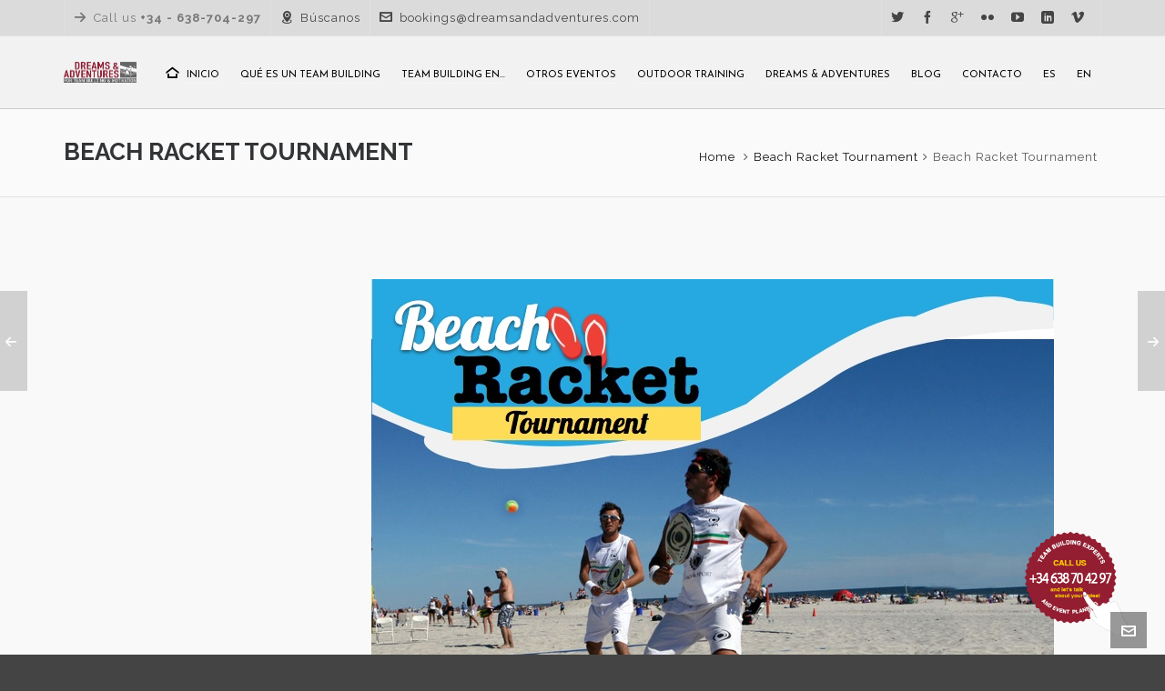

--- FILE ---
content_type: text/html; charset=UTF-8
request_url: https://dreamsandadventures.com/blog/portfolio/beach-racket-tournament/
body_size: 19142
content:
<!DOCTYPE HTML>
<html lang="es">

<head>

	<meta charset="UTF-8">
	<meta http-equiv="X-UA-Compatible" content="IE=edge">
	<link rel="profile" href="https://gmpg.org/xfn/11">

	<title>Beach Racket Tournament &#8211; Dreams &amp; Adventures</title>
<link href="https://fonts.googleapis.com/css?family=Lato:100,100i,200,200i,300,300i,400,400i,500,500i,600,600i,700,700i,800,800i,900,900i%7COpen+Sans:100,100i,200,200i,300,300i,400,400i,500,500i,600,600i,700,700i,800,800i,900,900i%7CIndie+Flower:100,100i,200,200i,300,300i,400,400i,500,500i,600,600i,700,700i,800,800i,900,900i%7COswald:100,100i,200,200i,300,300i,400,400i,500,500i,600,600i,700,700i,800,800i,900,900i" rel="stylesheet"><meta name='robots' content='max-image-preview:large' />
	<style>img:is([sizes="auto" i], [sizes^="auto," i]) { contain-intrinsic-size: 3000px 1500px }</style>
	<meta name="viewport" content="width=device-width, initial-scale=1, minimum-scale=1, maximum-scale=1, user-scalable=no" /><link rel='dns-prefetch' href='//www.googletagmanager.com' />
<link rel='dns-prefetch' href='//fonts.googleapis.com' />
<link rel="alternate" type="application/rss+xml" title="Dreams &amp; Adventures &raquo; Feed" href="https://dreamsandadventures.com/feed/" />
<link rel="alternate" type="application/rss+xml" title="Dreams &amp; Adventures &raquo; Feed de los comentarios" href="https://dreamsandadventures.com/comments/feed/" />
<link rel="alternate" type="application/rss+xml" title="Dreams &amp; Adventures &raquo; Comentario Beach Racket Tournament del feed" href="https://dreamsandadventures.com/blog/portfolio/beach-racket-tournament/feed/" />
<script type="text/javascript">
/* <![CDATA[ */
window._wpemojiSettings = {"baseUrl":"https:\/\/s.w.org\/images\/core\/emoji\/15.0.3\/72x72\/","ext":".png","svgUrl":"https:\/\/s.w.org\/images\/core\/emoji\/15.0.3\/svg\/","svgExt":".svg","source":{"concatemoji":"https:\/\/dreamsandadventures.com\/wp-includes\/js\/wp-emoji-release.min.js?ver=6.7.4"}};
/*! This file is auto-generated */
!function(i,n){var o,s,e;function c(e){try{var t={supportTests:e,timestamp:(new Date).valueOf()};sessionStorage.setItem(o,JSON.stringify(t))}catch(e){}}function p(e,t,n){e.clearRect(0,0,e.canvas.width,e.canvas.height),e.fillText(t,0,0);var t=new Uint32Array(e.getImageData(0,0,e.canvas.width,e.canvas.height).data),r=(e.clearRect(0,0,e.canvas.width,e.canvas.height),e.fillText(n,0,0),new Uint32Array(e.getImageData(0,0,e.canvas.width,e.canvas.height).data));return t.every(function(e,t){return e===r[t]})}function u(e,t,n){switch(t){case"flag":return n(e,"\ud83c\udff3\ufe0f\u200d\u26a7\ufe0f","\ud83c\udff3\ufe0f\u200b\u26a7\ufe0f")?!1:!n(e,"\ud83c\uddfa\ud83c\uddf3","\ud83c\uddfa\u200b\ud83c\uddf3")&&!n(e,"\ud83c\udff4\udb40\udc67\udb40\udc62\udb40\udc65\udb40\udc6e\udb40\udc67\udb40\udc7f","\ud83c\udff4\u200b\udb40\udc67\u200b\udb40\udc62\u200b\udb40\udc65\u200b\udb40\udc6e\u200b\udb40\udc67\u200b\udb40\udc7f");case"emoji":return!n(e,"\ud83d\udc26\u200d\u2b1b","\ud83d\udc26\u200b\u2b1b")}return!1}function f(e,t,n){var r="undefined"!=typeof WorkerGlobalScope&&self instanceof WorkerGlobalScope?new OffscreenCanvas(300,150):i.createElement("canvas"),a=r.getContext("2d",{willReadFrequently:!0}),o=(a.textBaseline="top",a.font="600 32px Arial",{});return e.forEach(function(e){o[e]=t(a,e,n)}),o}function t(e){var t=i.createElement("script");t.src=e,t.defer=!0,i.head.appendChild(t)}"undefined"!=typeof Promise&&(o="wpEmojiSettingsSupports",s=["flag","emoji"],n.supports={everything:!0,everythingExceptFlag:!0},e=new Promise(function(e){i.addEventListener("DOMContentLoaded",e,{once:!0})}),new Promise(function(t){var n=function(){try{var e=JSON.parse(sessionStorage.getItem(o));if("object"==typeof e&&"number"==typeof e.timestamp&&(new Date).valueOf()<e.timestamp+604800&&"object"==typeof e.supportTests)return e.supportTests}catch(e){}return null}();if(!n){if("undefined"!=typeof Worker&&"undefined"!=typeof OffscreenCanvas&&"undefined"!=typeof URL&&URL.createObjectURL&&"undefined"!=typeof Blob)try{var e="postMessage("+f.toString()+"("+[JSON.stringify(s),u.toString(),p.toString()].join(",")+"));",r=new Blob([e],{type:"text/javascript"}),a=new Worker(URL.createObjectURL(r),{name:"wpTestEmojiSupports"});return void(a.onmessage=function(e){c(n=e.data),a.terminate(),t(n)})}catch(e){}c(n=f(s,u,p))}t(n)}).then(function(e){for(var t in e)n.supports[t]=e[t],n.supports.everything=n.supports.everything&&n.supports[t],"flag"!==t&&(n.supports.everythingExceptFlag=n.supports.everythingExceptFlag&&n.supports[t]);n.supports.everythingExceptFlag=n.supports.everythingExceptFlag&&!n.supports.flag,n.DOMReady=!1,n.readyCallback=function(){n.DOMReady=!0}}).then(function(){return e}).then(function(){var e;n.supports.everything||(n.readyCallback(),(e=n.source||{}).concatemoji?t(e.concatemoji):e.wpemoji&&e.twemoji&&(t(e.twemoji),t(e.wpemoji)))}))}((window,document),window._wpemojiSettings);
/* ]]> */
</script>
<link rel='stylesheet' id='layerslider-css' href='https://dreamsandadventures.com/wp-content/plugins/LayerSlider/assets/static/layerslider/css/layerslider.css?ver=7.14.0' type='text/css' media='all' />
<style id='wp-emoji-styles-inline-css' type='text/css'>

	img.wp-smiley, img.emoji {
		display: inline !important;
		border: none !important;
		box-shadow: none !important;
		height: 1em !important;
		width: 1em !important;
		margin: 0 0.07em !important;
		vertical-align: -0.1em !important;
		background: none !important;
		padding: 0 !important;
	}
</style>
<link rel='stylesheet' id='wp-block-library-css' href='https://dreamsandadventures.com/wp-includes/css/dist/block-library/style.min.css?ver=6.7.4' type='text/css' media='all' />
<style id='classic-theme-styles-inline-css' type='text/css'>
/*! This file is auto-generated */
.wp-block-button__link{color:#fff;background-color:#32373c;border-radius:9999px;box-shadow:none;text-decoration:none;padding:calc(.667em + 2px) calc(1.333em + 2px);font-size:1.125em}.wp-block-file__button{background:#32373c;color:#fff;text-decoration:none}
</style>
<style id='global-styles-inline-css' type='text/css'>
:root{--wp--preset--aspect-ratio--square: 1;--wp--preset--aspect-ratio--4-3: 4/3;--wp--preset--aspect-ratio--3-4: 3/4;--wp--preset--aspect-ratio--3-2: 3/2;--wp--preset--aspect-ratio--2-3: 2/3;--wp--preset--aspect-ratio--16-9: 16/9;--wp--preset--aspect-ratio--9-16: 9/16;--wp--preset--color--black: #000000;--wp--preset--color--cyan-bluish-gray: #abb8c3;--wp--preset--color--white: #ffffff;--wp--preset--color--pale-pink: #f78da7;--wp--preset--color--vivid-red: #cf2e2e;--wp--preset--color--luminous-vivid-orange: #ff6900;--wp--preset--color--luminous-vivid-amber: #fcb900;--wp--preset--color--light-green-cyan: #7bdcb5;--wp--preset--color--vivid-green-cyan: #00d084;--wp--preset--color--pale-cyan-blue: #8ed1fc;--wp--preset--color--vivid-cyan-blue: #0693e3;--wp--preset--color--vivid-purple: #9b51e0;--wp--preset--gradient--vivid-cyan-blue-to-vivid-purple: linear-gradient(135deg,rgba(6,147,227,1) 0%,rgb(155,81,224) 100%);--wp--preset--gradient--light-green-cyan-to-vivid-green-cyan: linear-gradient(135deg,rgb(122,220,180) 0%,rgb(0,208,130) 100%);--wp--preset--gradient--luminous-vivid-amber-to-luminous-vivid-orange: linear-gradient(135deg,rgba(252,185,0,1) 0%,rgba(255,105,0,1) 100%);--wp--preset--gradient--luminous-vivid-orange-to-vivid-red: linear-gradient(135deg,rgba(255,105,0,1) 0%,rgb(207,46,46) 100%);--wp--preset--gradient--very-light-gray-to-cyan-bluish-gray: linear-gradient(135deg,rgb(238,238,238) 0%,rgb(169,184,195) 100%);--wp--preset--gradient--cool-to-warm-spectrum: linear-gradient(135deg,rgb(74,234,220) 0%,rgb(151,120,209) 20%,rgb(207,42,186) 40%,rgb(238,44,130) 60%,rgb(251,105,98) 80%,rgb(254,248,76) 100%);--wp--preset--gradient--blush-light-purple: linear-gradient(135deg,rgb(255,206,236) 0%,rgb(152,150,240) 100%);--wp--preset--gradient--blush-bordeaux: linear-gradient(135deg,rgb(254,205,165) 0%,rgb(254,45,45) 50%,rgb(107,0,62) 100%);--wp--preset--gradient--luminous-dusk: linear-gradient(135deg,rgb(255,203,112) 0%,rgb(199,81,192) 50%,rgb(65,88,208) 100%);--wp--preset--gradient--pale-ocean: linear-gradient(135deg,rgb(255,245,203) 0%,rgb(182,227,212) 50%,rgb(51,167,181) 100%);--wp--preset--gradient--electric-grass: linear-gradient(135deg,rgb(202,248,128) 0%,rgb(113,206,126) 100%);--wp--preset--gradient--midnight: linear-gradient(135deg,rgb(2,3,129) 0%,rgb(40,116,252) 100%);--wp--preset--font-size--small: 13px;--wp--preset--font-size--medium: 20px;--wp--preset--font-size--large: 36px;--wp--preset--font-size--x-large: 42px;--wp--preset--spacing--20: 0.44rem;--wp--preset--spacing--30: 0.67rem;--wp--preset--spacing--40: 1rem;--wp--preset--spacing--50: 1.5rem;--wp--preset--spacing--60: 2.25rem;--wp--preset--spacing--70: 3.38rem;--wp--preset--spacing--80: 5.06rem;--wp--preset--shadow--natural: 6px 6px 9px rgba(0, 0, 0, 0.2);--wp--preset--shadow--deep: 12px 12px 50px rgba(0, 0, 0, 0.4);--wp--preset--shadow--sharp: 6px 6px 0px rgba(0, 0, 0, 0.2);--wp--preset--shadow--outlined: 6px 6px 0px -3px rgba(255, 255, 255, 1), 6px 6px rgba(0, 0, 0, 1);--wp--preset--shadow--crisp: 6px 6px 0px rgba(0, 0, 0, 1);}:where(.is-layout-flex){gap: 0.5em;}:where(.is-layout-grid){gap: 0.5em;}body .is-layout-flex{display: flex;}.is-layout-flex{flex-wrap: wrap;align-items: center;}.is-layout-flex > :is(*, div){margin: 0;}body .is-layout-grid{display: grid;}.is-layout-grid > :is(*, div){margin: 0;}:where(.wp-block-columns.is-layout-flex){gap: 2em;}:where(.wp-block-columns.is-layout-grid){gap: 2em;}:where(.wp-block-post-template.is-layout-flex){gap: 1.25em;}:where(.wp-block-post-template.is-layout-grid){gap: 1.25em;}.has-black-color{color: var(--wp--preset--color--black) !important;}.has-cyan-bluish-gray-color{color: var(--wp--preset--color--cyan-bluish-gray) !important;}.has-white-color{color: var(--wp--preset--color--white) !important;}.has-pale-pink-color{color: var(--wp--preset--color--pale-pink) !important;}.has-vivid-red-color{color: var(--wp--preset--color--vivid-red) !important;}.has-luminous-vivid-orange-color{color: var(--wp--preset--color--luminous-vivid-orange) !important;}.has-luminous-vivid-amber-color{color: var(--wp--preset--color--luminous-vivid-amber) !important;}.has-light-green-cyan-color{color: var(--wp--preset--color--light-green-cyan) !important;}.has-vivid-green-cyan-color{color: var(--wp--preset--color--vivid-green-cyan) !important;}.has-pale-cyan-blue-color{color: var(--wp--preset--color--pale-cyan-blue) !important;}.has-vivid-cyan-blue-color{color: var(--wp--preset--color--vivid-cyan-blue) !important;}.has-vivid-purple-color{color: var(--wp--preset--color--vivid-purple) !important;}.has-black-background-color{background-color: var(--wp--preset--color--black) !important;}.has-cyan-bluish-gray-background-color{background-color: var(--wp--preset--color--cyan-bluish-gray) !important;}.has-white-background-color{background-color: var(--wp--preset--color--white) !important;}.has-pale-pink-background-color{background-color: var(--wp--preset--color--pale-pink) !important;}.has-vivid-red-background-color{background-color: var(--wp--preset--color--vivid-red) !important;}.has-luminous-vivid-orange-background-color{background-color: var(--wp--preset--color--luminous-vivid-orange) !important;}.has-luminous-vivid-amber-background-color{background-color: var(--wp--preset--color--luminous-vivid-amber) !important;}.has-light-green-cyan-background-color{background-color: var(--wp--preset--color--light-green-cyan) !important;}.has-vivid-green-cyan-background-color{background-color: var(--wp--preset--color--vivid-green-cyan) !important;}.has-pale-cyan-blue-background-color{background-color: var(--wp--preset--color--pale-cyan-blue) !important;}.has-vivid-cyan-blue-background-color{background-color: var(--wp--preset--color--vivid-cyan-blue) !important;}.has-vivid-purple-background-color{background-color: var(--wp--preset--color--vivid-purple) !important;}.has-black-border-color{border-color: var(--wp--preset--color--black) !important;}.has-cyan-bluish-gray-border-color{border-color: var(--wp--preset--color--cyan-bluish-gray) !important;}.has-white-border-color{border-color: var(--wp--preset--color--white) !important;}.has-pale-pink-border-color{border-color: var(--wp--preset--color--pale-pink) !important;}.has-vivid-red-border-color{border-color: var(--wp--preset--color--vivid-red) !important;}.has-luminous-vivid-orange-border-color{border-color: var(--wp--preset--color--luminous-vivid-orange) !important;}.has-luminous-vivid-amber-border-color{border-color: var(--wp--preset--color--luminous-vivid-amber) !important;}.has-light-green-cyan-border-color{border-color: var(--wp--preset--color--light-green-cyan) !important;}.has-vivid-green-cyan-border-color{border-color: var(--wp--preset--color--vivid-green-cyan) !important;}.has-pale-cyan-blue-border-color{border-color: var(--wp--preset--color--pale-cyan-blue) !important;}.has-vivid-cyan-blue-border-color{border-color: var(--wp--preset--color--vivid-cyan-blue) !important;}.has-vivid-purple-border-color{border-color: var(--wp--preset--color--vivid-purple) !important;}.has-vivid-cyan-blue-to-vivid-purple-gradient-background{background: var(--wp--preset--gradient--vivid-cyan-blue-to-vivid-purple) !important;}.has-light-green-cyan-to-vivid-green-cyan-gradient-background{background: var(--wp--preset--gradient--light-green-cyan-to-vivid-green-cyan) !important;}.has-luminous-vivid-amber-to-luminous-vivid-orange-gradient-background{background: var(--wp--preset--gradient--luminous-vivid-amber-to-luminous-vivid-orange) !important;}.has-luminous-vivid-orange-to-vivid-red-gradient-background{background: var(--wp--preset--gradient--luminous-vivid-orange-to-vivid-red) !important;}.has-very-light-gray-to-cyan-bluish-gray-gradient-background{background: var(--wp--preset--gradient--very-light-gray-to-cyan-bluish-gray) !important;}.has-cool-to-warm-spectrum-gradient-background{background: var(--wp--preset--gradient--cool-to-warm-spectrum) !important;}.has-blush-light-purple-gradient-background{background: var(--wp--preset--gradient--blush-light-purple) !important;}.has-blush-bordeaux-gradient-background{background: var(--wp--preset--gradient--blush-bordeaux) !important;}.has-luminous-dusk-gradient-background{background: var(--wp--preset--gradient--luminous-dusk) !important;}.has-pale-ocean-gradient-background{background: var(--wp--preset--gradient--pale-ocean) !important;}.has-electric-grass-gradient-background{background: var(--wp--preset--gradient--electric-grass) !important;}.has-midnight-gradient-background{background: var(--wp--preset--gradient--midnight) !important;}.has-small-font-size{font-size: var(--wp--preset--font-size--small) !important;}.has-medium-font-size{font-size: var(--wp--preset--font-size--medium) !important;}.has-large-font-size{font-size: var(--wp--preset--font-size--large) !important;}.has-x-large-font-size{font-size: var(--wp--preset--font-size--x-large) !important;}
:where(.wp-block-post-template.is-layout-flex){gap: 1.25em;}:where(.wp-block-post-template.is-layout-grid){gap: 1.25em;}
:where(.wp-block-columns.is-layout-flex){gap: 2em;}:where(.wp-block-columns.is-layout-grid){gap: 2em;}
:root :where(.wp-block-pullquote){font-size: 1.5em;line-height: 1.6;}
</style>
<link rel='stylesheet' id='woocommerce-layout-css' href='https://dreamsandadventures.com/wp-content/plugins/woocommerce/assets/css/woocommerce-layout.css?ver=8.7.2' type='text/css' media='all' />
<link rel='stylesheet' id='woocommerce-smallscreen-css' href='https://dreamsandadventures.com/wp-content/plugins/woocommerce/assets/css/woocommerce-smallscreen.css?ver=8.7.2' type='text/css' media='only screen and (max-width: 768px)' />
<link rel='stylesheet' id='woocommerce-general-css' href='https://dreamsandadventures.com/wp-content/plugins/woocommerce/assets/css/woocommerce.css?ver=8.7.2' type='text/css' media='all' />
<style id='woocommerce-inline-inline-css' type='text/css'>
.woocommerce form .form-row .required { visibility: visible; }
</style>
<link rel='stylesheet' id='highend-style-css' href='https://dreamsandadventures.com/wp-content/themes/HighendWP/style.css?ver=3.8.5' type='text/css' media='all' />
<link rel='stylesheet' id='highend_responsive-css' href='https://dreamsandadventures.com/wp-content/themes/HighendWP/assets/css/responsive.css?ver=3.8.5' type='text/css' media='all' />
<link rel='stylesheet' id='highend_icomoon-css' href='https://dreamsandadventures.com/wp-content/themes/HighendWP/assets/css/icons.css?ver=3.8.5' type='text/css' media='all' />
<link rel='stylesheet' id='hb-woocommerce-css' href='https://dreamsandadventures.com/wp-content/themes/HighendWP/assets/css/woocommerce.css?ver=6.7.4' type='text/css' media='all' />
<link rel='stylesheet' id='highend_dynamic_styles-css' href='https://dreamsandadventures.com/wp-content/uploads/highend/dynamic-styles.css?ver=1744808072' type='text/css' media='all' />
<link rel='stylesheet' id='js_composer_front-css' href='https://dreamsandadventures.com/wp-content/plugins/js_composer/assets/css/js_composer.min.css?ver=8.0.1' type='text/css' media='all' />
<link rel='stylesheet' id='esg-plugin-settings-css' href='https://dreamsandadventures.com/wp-content/plugins/essential-grid/public/assets/css/settings.css?ver=3.1.5' type='text/css' media='all' />
<link rel='stylesheet' id='tp-fontello-css' href='https://dreamsandadventures.com/wp-content/plugins/essential-grid/public/assets/font/fontello/css/fontello.css?ver=3.1.5' type='text/css' media='all' />
<link rel='stylesheet' id='tp-open-sans-css' href='https://fonts.googleapis.com/css?family=Open+Sans%3A300%2C400%2C600%2C700%2C800&#038;ver=6.7.4' type='text/css' media='all' />
<link rel='stylesheet' id='tp-raleway-css' href='https://fonts.googleapis.com/css?family=Raleway%3A100%2C200%2C300%2C400%2C500%2C600%2C700%2C800%2C900&#038;ver=6.7.4' type='text/css' media='all' />
<link rel='stylesheet' id='tp-droid-serif-css' href='https://fonts.googleapis.com/css?family=Droid+Serif%3A400%2C700&#038;ver=6.7.4' type='text/css' media='all' />
<link rel='stylesheet' id='tp-josefin-sans-css' href='https://fonts.googleapis.com/css?family=Josefin+Sans%3A400%2C600%2C700%2C300italic%2C400italic%2C600italic%2C700italic&#038;ver=6.7.4' type='text/css' media='all' />
<script type="text/javascript" src="https://dreamsandadventures.com/wp-includes/js/jquery/jquery.min.js?ver=3.7.1" id="jquery-core-js"></script>
<script type="text/javascript" src="https://dreamsandadventures.com/wp-includes/js/jquery/jquery-migrate.min.js?ver=3.4.1" id="jquery-migrate-js"></script>
<script type="text/javascript" id="layerslider-utils-js-extra">
/* <![CDATA[ */
var LS_Meta = {"v":"7.14.0","fixGSAP":"1"};
/* ]]> */
</script>
<script type="text/javascript" src="https://dreamsandadventures.com/wp-content/plugins/LayerSlider/assets/static/layerslider/js/layerslider.utils.js?ver=7.14.0" id="layerslider-utils-js"></script>
<script type="text/javascript" src="https://dreamsandadventures.com/wp-content/plugins/LayerSlider/assets/static/layerslider/js/layerslider.kreaturamedia.jquery.js?ver=7.14.0" id="layerslider-js"></script>
<script type="text/javascript" src="https://dreamsandadventures.com/wp-content/plugins/LayerSlider/assets/static/layerslider/js/layerslider.transitions.js?ver=7.14.0" id="layerslider-transitions-js"></script>
<script type="text/javascript" src="//dreamsandadventures.com/wp-content/plugins/revslider/sr6/assets/js/rbtools.min.js?ver=6.7.29" async id="tp-tools-js"></script>
<script type="text/javascript" src="//dreamsandadventures.com/wp-content/plugins/revslider/sr6/assets/js/rs6.min.js?ver=6.7.31" async id="revmin-js"></script>
<script type="text/javascript" src="https://dreamsandadventures.com/wp-content/plugins/woocommerce/assets/js/jquery-blockui/jquery.blockUI.min.js?ver=2.7.0-wc.8.7.2" id="jquery-blockui-js" data-wp-strategy="defer"></script>
<script type="text/javascript" id="wc-add-to-cart-js-extra">
/* <![CDATA[ */
var wc_add_to_cart_params = {"ajax_url":"\/wp-admin\/admin-ajax.php","wc_ajax_url":"\/?wc-ajax=%%endpoint%%","i18n_view_cart":"View cart","cart_url":"https:\/\/dreamsandadventures.com\/carro\/","is_cart":"","cart_redirect_after_add":"yes"};
/* ]]> */
</script>
<script type="text/javascript" src="https://dreamsandadventures.com/wp-content/plugins/woocommerce/assets/js/frontend/add-to-cart.min.js?ver=8.7.2" id="wc-add-to-cart-js" data-wp-strategy="defer"></script>
<script type="text/javascript" src="https://dreamsandadventures.com/wp-content/plugins/woocommerce/assets/js/js-cookie/js.cookie.min.js?ver=2.1.4-wc.8.7.2" id="js-cookie-js" defer="defer" data-wp-strategy="defer"></script>
<script type="text/javascript" id="woocommerce-js-extra">
/* <![CDATA[ */
var woocommerce_params = {"ajax_url":"\/wp-admin\/admin-ajax.php","wc_ajax_url":"\/?wc-ajax=%%endpoint%%"};
/* ]]> */
</script>
<script type="text/javascript" src="https://dreamsandadventures.com/wp-content/plugins/woocommerce/assets/js/frontend/woocommerce.min.js?ver=8.7.2" id="woocommerce-js" defer="defer" data-wp-strategy="defer"></script>
<script type="text/javascript" src="https://dreamsandadventures.com/wp-content/plugins/js_composer/assets/js/vendors/woocommerce-add-to-cart.js?ver=8.0.1" id="vc_woocommerce-add-to-cart-js-js"></script>

<!-- Fragmento de código de la etiqueta de Google (gtag.js) añadida por Site Kit -->

<!-- Fragmento de código de Google Analytics añadido por Site Kit -->
<script type="text/javascript" src="https://www.googletagmanager.com/gtag/js?id=G-YC7EME6PY0" id="google_gtagjs-js" async></script>
<script type="text/javascript" id="google_gtagjs-js-after">
/* <![CDATA[ */
window.dataLayer = window.dataLayer || [];function gtag(){dataLayer.push(arguments);}
gtag("set","linker",{"domains":["dreamsandadventures.com"]});
gtag("js", new Date());
gtag("set", "developer_id.dZTNiMT", true);
gtag("config", "G-YC7EME6PY0");
/* ]]> */
</script>

<!-- Finalizar fragmento de código de la etiqueta de Google (gtags.js) añadida por Site Kit -->
<script></script><meta name="generator" content="Powered by LayerSlider 7.14.0 - Build Heros, Sliders, and Popups. Create Animations and Beautiful, Rich Web Content as Easy as Never Before on WordPress." />
<!-- LayerSlider updates and docs at: https://layerslider.com -->
<link rel="https://api.w.org/" href="https://dreamsandadventures.com/wp-json/" /><link rel="alternate" title="JSON" type="application/json" href="https://dreamsandadventures.com/wp-json/wp/v2/portfolio/16975" /><link rel="EditURI" type="application/rsd+xml" title="RSD" href="https://dreamsandadventures.com/xmlrpc.php?rsd" />
<meta name="generator" content="WordPress 6.7.4" />
<meta name="generator" content="WooCommerce 8.7.2" />
<link rel="canonical" href="https://dreamsandadventures.com/blog/portfolio/beach-racket-tournament/" />
<link rel='shortlink' href='https://dreamsandadventures.com/?p=16975' />
<link rel="alternate" title="oEmbed (JSON)" type="application/json+oembed" href="https://dreamsandadventures.com/wp-json/oembed/1.0/embed?url=https%3A%2F%2Fdreamsandadventures.com%2Fblog%2Fportfolio%2Fbeach-racket-tournament%2F" />
<link rel="alternate" title="oEmbed (XML)" type="text/xml+oembed" href="https://dreamsandadventures.com/wp-json/oembed/1.0/embed?url=https%3A%2F%2Fdreamsandadventures.com%2Fblog%2Fportfolio%2Fbeach-racket-tournament%2F&#038;format=xml" />
<meta name="generator" content="Site Kit by Google 1.140.0" /><link rel="pingback" href="https://dreamsandadventures.com/xmlrpc.php"/>
<meta name="theme-color" content="#770069"/><meta name="apple-mobile-web-app-title" content="Dreams &amp; Adventures" /><meta property="og:image" content="https://dreamsandadventures.com/wp-content/uploads/2015/10/beach_racket_tournament_vertical_web.jpg" /><link rel="preload" href="https://dreamsandadventures.com/wp-content/themes/HighendWP/assets/css/fonts/sourcesanspro-regular-webfont.woff2" as="font" type="font/woff2" crossorigin><link rel="preload" href="https://dreamsandadventures.com/wp-content/themes/HighendWP/assets/css/fonts/sourcesanspro-bold-webfont.woff2" as="font" type="font/woff2" crossorigin><link rel="preload" href="https://dreamsandadventures.com/wp-content/themes/HighendWP/assets/css/fonts/SourceSansPro-Semibold.woff2" as="font" type="font/woff2" crossorigin><link rel="preload" href="https://dreamsandadventures.com/wp-content/themes/HighendWP/assets/css/fonts/Museo500-Regular-webfont.woff2" as="font" type="font/woff2" crossorigin><link rel="preload" href="https://dreamsandadventures.com/wp-content/themes/HighendWP/assets/css/icons/fontawesome-webfont.woff2" as="font" type="font/woff2" crossorigin><link rel="preload" href="https://dreamsandadventures.com/wp-content/themes/HighendWP/assets/css/icons/Icomoon.woff2" as="font" type="font/woff2" crossorigin><link rel="preload" href="https://dreamsandadventures.com/wp-content/themes/HighendWP/assets/css/icons/hbicons.woff2" as="font" type="font/woff2" crossorigin>			<style type="text/css">
			body, .team-position, .hb-single-next-prev .text-inside, .hb-dropdown-box.cart-dropdown .buttons a, input[type=text], textarea, input[type=email], input[type=password], input[type=tel], #fancy-search input[type=text], #fancy-search .ui-autocomplete li .search-title, .format-quote .quote-post-wrapper blockquote, table th, .hb-button, .woocommerce #payment #place_order, .woocommerce-page #payment #place_order, input[type=submit], a.read-more, blockquote.pullquote, blockquote, .hb-skill-meter .hb-skill-meter-title, .hb-tabs-wrapper .nav-tabs li a, #main-wrapper .coupon-code input.button,#main-wrapper .form-row input.button,#main-wrapper input.checkout-button,#main-wrapper input.hb-update-cart,.woocommerce-page #main-wrapper .shipping-calculator-form-hb button.button, .hb-accordion-pane, .hb-accordion-tab {
						font-family: "Raleway", sans-serif;
						font-size: 16px;
						line-height: 30px;
						letter-spacing: 1px;
						font-weight: ;
					}a.read-more, input[type=submit], .hb-caption-layer .hb-button, .hb-push-button-text, #pre-footer-area .hb-button, .hb-button, .hb-single-next-prev .text-inside, #main-wrapper .coupon-code input.button,#main-wrapper .form-row input.button,#main-wrapper input.checkout-button,#main-wrapper input.hb-update-cart,.woocommerce-page #main-wrapper .shipping-calculator-form-hb button.button { font-weight: 700; letter-spacing: 1px }#hb-side-menu li a, #main-nav ul.sub-menu li a, #main-nav ul.sub-menu ul li a, #main-nav, #main-nav li a, .light-menu-dropdown #main-nav > li.megamenu > ul.sub-menu > li > a, #main-nav > li.megamenu > ul.sub-menu > li > a {
						font-family: "Josefin Sans", sans-serif;
						font-size: 11px;
						letter-spacing: 0px;
						font-weight: ;
						text-transform: uppercase;
					}#main-nav ul.sub-menu li a, #hb-side-menu ul.sub-menu li a, #main-nav ul.sub-menu ul li a, ul.sub-menu .widget-item h4, #main-nav > li.megamenu > ul.sub-menu > li > a #main-nav > li.megamenu > ul.sub-menu > li > a, #main-nav > li.megamenu > ul.sub-menu > li > a {
						font-family: "Josefin Sans", sans-serif;
						font-size: 13px;
						letter-spacing: 0px;
						font-weight: ;
						text-transform: none;
					}h1, .single article h1.title, #hb-page-title .light-text h1, #hb-page-title .dark-text h1 {
						font-family: "Raleway", sans-serif;
						font-size: 28px;
						line-height: 30px;
						letter-spacing: 0px;
						font-weight: 700;
					}h2, #hb-page-title h2, .post-content h2.title {
						font-family: "Raleway", sans-serif;
						font-size: 26px;
						line-height: 30px;
						letter-spacing: 0px;
						font-weight: 600;
					}h3, h3.title-class, .hb-callout-box h3, .hb-gal-standard-description h3 {
						font-family: "Raleway", sans-serif;
						font-size: 24px;
						line-height: 30px;
						letter-spacing: 0px;
						font-weight: 500;
					}h4, .widget-item h4, #respond h3, .content-box h4, .feature-box h4.bold {
						font-family: "Raleway", sans-serif;
						font-size: 22px;
						line-height: 30px;
						letter-spacing: 0px;
						font-weight: 300;
					}h5, #comments h5, #respond h5, .testimonial-author h5 {
						font-family: "Raleway", sans-serif;
						font-size: 20px;
						line-height: 30px;
						letter-spacing: 0px;
						font-weight: 200;
					}h6, h6.special {
						font-family: "Raleway", sans-serif;
						font-size: 18px;
						line-height: 30px;
						letter-spacing: 0px;
						font-weight: 100;
					}			</style>
				<noscript><style>.woocommerce-product-gallery{ opacity: 1 !important; }</style></noscript>
	<meta name="google-site-verification" content="CZqsWeIA1cZLluirJa_pnXQA8HhuBqs9Wwr-r4CuMZ8"><meta name="generator" content="Powered by WPBakery Page Builder - drag and drop page builder for WordPress."/>
<meta name="generator" content="Powered by Slider Revolution 6.7.31 - responsive, Mobile-Friendly Slider Plugin for WordPress with comfortable drag and drop interface." />
<script>function setREVStartSize(e){
			//window.requestAnimationFrame(function() {
				window.RSIW = window.RSIW===undefined ? window.innerWidth : window.RSIW;
				window.RSIH = window.RSIH===undefined ? window.innerHeight : window.RSIH;
				try {
					var pw = document.getElementById(e.c).parentNode.offsetWidth,
						newh;
					pw = pw===0 || isNaN(pw) || (e.l=="fullwidth" || e.layout=="fullwidth") ? window.RSIW : pw;
					e.tabw = e.tabw===undefined ? 0 : parseInt(e.tabw);
					e.thumbw = e.thumbw===undefined ? 0 : parseInt(e.thumbw);
					e.tabh = e.tabh===undefined ? 0 : parseInt(e.tabh);
					e.thumbh = e.thumbh===undefined ? 0 : parseInt(e.thumbh);
					e.tabhide = e.tabhide===undefined ? 0 : parseInt(e.tabhide);
					e.thumbhide = e.thumbhide===undefined ? 0 : parseInt(e.thumbhide);
					e.mh = e.mh===undefined || e.mh=="" || e.mh==="auto" ? 0 : parseInt(e.mh,0);
					if(e.layout==="fullscreen" || e.l==="fullscreen")
						newh = Math.max(e.mh,window.RSIH);
					else{
						e.gw = Array.isArray(e.gw) ? e.gw : [e.gw];
						for (var i in e.rl) if (e.gw[i]===undefined || e.gw[i]===0) e.gw[i] = e.gw[i-1];
						e.gh = e.el===undefined || e.el==="" || (Array.isArray(e.el) && e.el.length==0)? e.gh : e.el;
						e.gh = Array.isArray(e.gh) ? e.gh : [e.gh];
						for (var i in e.rl) if (e.gh[i]===undefined || e.gh[i]===0) e.gh[i] = e.gh[i-1];
											
						var nl = new Array(e.rl.length),
							ix = 0,
							sl;
						e.tabw = e.tabhide>=pw ? 0 : e.tabw;
						e.thumbw = e.thumbhide>=pw ? 0 : e.thumbw;
						e.tabh = e.tabhide>=pw ? 0 : e.tabh;
						e.thumbh = e.thumbhide>=pw ? 0 : e.thumbh;
						for (var i in e.rl) nl[i] = e.rl[i]<window.RSIW ? 0 : e.rl[i];
						sl = nl[0];
						for (var i in nl) if (sl>nl[i] && nl[i]>0) { sl = nl[i]; ix=i;}
						var m = pw>(e.gw[ix]+e.tabw+e.thumbw) ? 1 : (pw-(e.tabw+e.thumbw)) / (e.gw[ix]);
						newh =  (e.gh[ix] * m) + (e.tabh + e.thumbh);
					}
					var el = document.getElementById(e.c);
					if (el!==null && el) el.style.height = newh+"px";
					el = document.getElementById(e.c+"_wrapper");
					if (el!==null && el) {
						el.style.height = newh+"px";
						el.style.display = "block";
					}
				} catch(e){
					console.log("Failure at Presize of Slider:" + e)
				}
			//});
		  };</script>
		<style type="text/css" id="wp-custom-css">
			/* Titulos */

.texto_guay {
     font-size: 40px;
     font-weight: 600;
     color: yellow;
	   text-align: left !important;
}
.texto_guay2 {
     font-size: 50px;
     font-weight: 200;
     color: green;
}

.texto_guay3 {
     font-size: 110px;
     font-weight: 200;
     color: pink;
}

.texto_guay3:hover {
     color: black;
		 cursor: pointer !important;	
}

/* Secciones */

.seccion_carla {
	   padding-bottom: 60px; 
}

.amagar {
     display: none;
}

#esg-grid-3-3 .eg-tipos-de-eventos2-element-1 {
  pointer-events: none !important;
  cursor: default !important;
}		</style>
		<noscript><style> .wpb_animate_when_almost_visible { opacity: 1; }</style></noscript>
</head>

<body class="portfolio-template-default single single-portfolio postid-16975 wp-embed-responsive theme-HighendWP woocommerce-no-js hb-stretched-layout highend-prettyphoto wpb-js-composer js-comp-ver-8.0.1 vc_responsive" itemscope="itemscope" itemtype="https://schema.org/WebPage">

<div id="mobile-menu-wrap"><form method="get" class="mobile-search-form" action="https://dreamsandadventures.com/"><input type="text" placeholder="Search" name="s" autocomplete="off" /></form><a class="mobile-menu-close"><i class="hb-icon-x"></i></a><nav id="mobile-menu" class="clearfix interactive"><div class="menu-principal-container"><ul id="menu-principal" class="menu-main-menu-container"><li id="menu-item-18" class="menu-item menu-item-type-post_type menu-item-object-page menu-item-home menu-item-has-children menu-item-18"><a href="https://dreamsandadventures.com/">Inicio</a>
<ul class="sub-menu">
	<li id="menu-item-12967" class="menu-item menu-item-type-post_type menu-item-object-page menu-item-12967"><a href="https://dreamsandadventures.com/bienvenida-2/">Bienvenida</a></li>
</ul>
</li>
<li id="menu-item-12058" class="megamenu columns-3 menu-item menu-item-type-post_type menu-item-object-page menu-item-12058"><a href="https://dreamsandadventures.com/que-es-un-team-building/">Qué es un Team Building</a></li>
<li id="menu-item-18021" class="menu-item menu-item-type-custom menu-item-object-custom menu-item-has-children menu-item-18021"><a>Team Building en&#8230;</a>
<ul class="sub-menu">
	<li id="menu-item-11154" class="menu-item menu-item-type-post_type menu-item-object-page menu-item-11154"><a href="https://dreamsandadventures.com/team-building-en-madrid/">Team Building en Madrid</a></li>
	<li id="menu-item-11792" class="menu-item menu-item-type-post_type menu-item-object-page menu-item-11792"><a href="https://dreamsandadventures.com/team-building-en-barcelona-2/">Team Building en Barcelona</a></li>
	<li id="menu-item-23123" class="menu-item menu-item-type-post_type menu-item-object-page menu-item-23123"><a href="https://dreamsandadventures.com/team-building-en-sitges/">Team Building en Sitges</a></li>
	<li id="menu-item-11791" class="menu-item menu-item-type-post_type menu-item-object-page menu-item-11791"><a href="https://dreamsandadventures.com/team-building-en-mallorca/">Team Building en Mallorca</a></li>
	<li id="menu-item-11790" class="menu-item menu-item-type-post_type menu-item-object-page menu-item-11790"><a href="https://dreamsandadventures.com/team-building-en-valencia/">Team Building en Valencia</a></li>
	<li id="menu-item-11789" class="menu-item menu-item-type-post_type menu-item-object-page menu-item-11789"><a href="https://dreamsandadventures.com/team-building-en-bilbao/">Team Building en Bilbao</a></li>
	<li id="menu-item-11818" class="menu-item menu-item-type-post_type menu-item-object-page menu-item-11818"><a href="https://dreamsandadventures.com/team-building-en-malaga/">Team Building en Málaga</a></li>
	<li id="menu-item-11817" class="menu-item menu-item-type-post_type menu-item-object-page menu-item-11817"><a href="https://dreamsandadventures.com/team-building-en-sevilla/">Team Building en Sevilla</a></li>
	<li id="menu-item-19945" class="menu-item menu-item-type-post_type menu-item-object-page menu-item-19945"><a href="https://dreamsandadventures.com/team-building-en-tenerife/">Team Building en Tenerife</a></li>
	<li id="menu-item-20225" class="menu-item menu-item-type-post_type menu-item-object-page menu-item-20225"><a href="https://dreamsandadventures.com/team-building-en-tarragona/">Team Building en Tarragona</a></li>
	<li id="menu-item-19571" class="menu-item menu-item-type-post_type menu-item-object-page menu-item-19571"><a href="https://dreamsandadventures.com/team-building-en-espana/">Team Building en resto de España</a></li>
	<li id="menu-item-11814" class="menu-item menu-item-type-post_type menu-item-object-page menu-item-11814"><a href="https://dreamsandadventures.com/team-building-en-otros-paises/">Team Building en otros países</a></li>
</ul>
</li>
<li id="menu-item-11268" class="menu-item menu-item-type-custom menu-item-object-custom menu-item-has-children menu-item-11268"><a>Otros Eventos</a>
<ul class="sub-menu">
	<li id="menu-item-11269" class="menu-item menu-item-type-custom menu-item-object-custom menu-item-has-children menu-item-11269"><a>Eventos para empresas</a>
	<ul class="sub-menu">
		<li id="menu-item-11270" class="menu-item menu-item-type-post_type menu-item-object-page menu-item-11270"><a href="https://dreamsandadventures.com/eventos-para-empresas-madrid-2/">Eventos para empresas en Madrid</a></li>
		<li id="menu-item-12760" class="menu-item menu-item-type-post_type menu-item-object-page menu-item-12760"><a href="https://dreamsandadventures.com/eventos-para-empresas-barcelona/">Eventos para empresas  Barcelona</a></li>
		<li id="menu-item-23971" class="menu-item menu-item-type-post_type menu-item-object-page menu-item-23971"><a href="https://dreamsandadventures.com/team-building-en-sitges/">Team Building en Sitges</a></li>
		<li id="menu-item-12761" class="menu-item menu-item-type-post_type menu-item-object-page menu-item-12761"><a href="https://dreamsandadventures.com/eventos-para-empresas-mallorca/">Eventos para empresas Mallorca</a></li>
		<li id="menu-item-12762" class="menu-item menu-item-type-post_type menu-item-object-page menu-item-12762"><a href="https://dreamsandadventures.com/eventos-para-empresas-valencia/">Eventos para empresas Valencia</a></li>
		<li id="menu-item-12763" class="menu-item menu-item-type-post_type menu-item-object-page menu-item-12763"><a href="https://dreamsandadventures.com/eventos-para-empresas-bilbao/">Eventos para empresas Bilbao</a></li>
		<li id="menu-item-12764" class="menu-item menu-item-type-post_type menu-item-object-page menu-item-12764"><a href="https://dreamsandadventures.com/eventos-para-empresas-malaga/">Eventos para empresas Málaga</a></li>
		<li id="menu-item-12765" class="menu-item menu-item-type-post_type menu-item-object-page menu-item-12765"><a href="https://dreamsandadventures.com/eventos-para-empresas-sevilla/">Eventos para empresas Sevilla</a></li>
		<li id="menu-item-20889" class="menu-item menu-item-type-post_type menu-item-object-page menu-item-20889"><a href="https://dreamsandadventures.com/eventos-para-empresas-tenerife-2/">Eventos para empresas Tenerife</a></li>
		<li id="menu-item-23973" class="menu-item menu-item-type-post_type menu-item-object-page menu-item-23973"><a href="https://dreamsandadventures.com/team-building-en-tarragona/">Team Building en Tarragona</a></li>
		<li id="menu-item-23974" class="menu-item menu-item-type-post_type menu-item-object-page menu-item-23974"><a href="https://dreamsandadventures.com/team-building-en-espana/">Team Building en resto de España</a></li>
		<li id="menu-item-23975" class="menu-item menu-item-type-post_type menu-item-object-page menu-item-23975"><a href="https://dreamsandadventures.com/team-building-en-otros-paises/">Team building en otros países</a></li>
	</ul>
</li>
	<li id="menu-item-11271" class="menu-item menu-item-type-post_type menu-item-object-page menu-item-11271"><a href="https://dreamsandadventures.com/eventos-a-medida/">Eventos a medida</a></li>
	<li id="menu-item-11272" class="menu-item menu-item-type-post_type menu-item-object-page menu-item-11272"><a href="https://dreamsandadventures.com/charter-nautico/">Chárter náutico</a></li>
	<li id="menu-item-11273" class="menu-item menu-item-type-post_type menu-item-object-page menu-item-11273"><a href="https://dreamsandadventures.com/conferencias-motivacionales/">Conferencias motivacionales</a></li>
</ul>
</li>
<li id="menu-item-11175" class="megamenu columns-2 menu-item menu-item-type-post_type menu-item-object-page menu-item-11175"><a href="https://dreamsandadventures.com/outdoor-training/">Outdoor Training</a></li>
<li id="menu-item-17994" class="menu-item menu-item-type-custom menu-item-object-custom menu-item-has-children menu-item-17994"><a>Dreams &#038; Adventures</a>
<ul class="sub-menu">
	<li id="menu-item-21431" class="menu-item menu-item-type-custom menu-item-object-custom menu-item-has-children menu-item-21431"><a>Hechos</a>
	<ul class="sub-menu">
		<li id="menu-item-21186" class="menu-item menu-item-type-post_type menu-item-object-page menu-item-21186"><a href="https://dreamsandadventures.com/origenes/">Orígenes</a></li>
		<li id="menu-item-12986" class="menu-item menu-item-type-post_type menu-item-object-page menu-item-12986"><a href="https://dreamsandadventures.com/historia/">Historia</a></li>
		<li id="menu-item-21226" class="menu-item menu-item-type-post_type menu-item-object-page menu-item-21226"><a href="https://dreamsandadventures.com/libro-team-building/">El libro «Qué es un Team Building»</a></li>
		<li id="menu-item-21425" class="menu-item menu-item-type-post_type menu-item-object-page menu-item-21425"><a href="https://dreamsandadventures.com/premios-y-menciones/">Premios y menciones</a></li>
	</ul>
</li>
	<li id="menu-item-21433" class="menu-item menu-item-type-custom menu-item-object-custom menu-item-has-children menu-item-21433"><a>Lo que nos mueve</a>
	<ul class="sub-menu">
		<li id="menu-item-13309" class="menu-item menu-item-type-post_type menu-item-object-page menu-item-13309"><a href="https://dreamsandadventures.com/nuestra-filosofia/">Nuestra filosofía</a></li>
		<li id="menu-item-21249" class="menu-item menu-item-type-post_type menu-item-object-page menu-item-21249"><a href="https://dreamsandadventures.com/vision-global-y-especializacion-local/">Vision Global y Especialización Local</a></li>
		<li id="menu-item-13311" class="menu-item menu-item-type-post_type menu-item-object-page menu-item-13311"><a href="https://dreamsandadventures.com/como-lo-hacemos/">Cómo lo hacemos</a></li>
		<li id="menu-item-21334" class="menu-item menu-item-type-post_type menu-item-object-page menu-item-21334"><a href="https://dreamsandadventures.com/las-ong-las-colaboramos/">Las ONG con las que colaboramos</a></li>
	</ul>
</li>
	<li id="menu-item-21435" class="menu-item menu-item-type-custom menu-item-object-custom menu-item-has-children menu-item-21435"><a>Personas</a>
	<ul class="sub-menu">
		<li id="menu-item-23976" class="menu-item menu-item-type-post_type menu-item-object-team menu-item-23976"><a href="https://dreamsandadventures.com/blog/team/andreu-mateu/">Fundador</a></li>
		<li id="menu-item-23977" class="menu-item menu-item-type-post_type menu-item-object-page menu-item-23977"><a href="https://dreamsandadventures.com/quienes-somos/">El equipo</a></li>
		<li id="menu-item-20916" class="menu-item menu-item-type-post_type menu-item-object-page menu-item-20916"><a href="https://dreamsandadventures.com/quieres-colaborar-con-nosotros/">¿Quieres colaborar con nosotros?</a></li>
	</ul>
</li>
	<li id="menu-item-21432" class="menu-item menu-item-type-custom menu-item-object-custom menu-item-has-children menu-item-21432"><a>Recursos</a>
	<ul class="sub-menu">
		<li id="menu-item-21267" class="menu-item menu-item-type-post_type menu-item-object-page menu-item-21267"><a href="https://dreamsandadventures.com/instalaciones/">Instalaciones</a></li>
		<li id="menu-item-23978" class="menu-item menu-item-type-post_type menu-item-object-page menu-item-23978"><a href="https://dreamsandadventures.com/charter-nautico/">Velero</a></li>
		<li id="menu-item-23979" class="menu-item menu-item-type-post_type menu-item-object-page menu-item-23979"><a href="https://dreamsandadventures.com/donde-lo-hacemos/">Espacios donde trabajamos</a></li>
	</ul>
</li>
	<li id="menu-item-21434" class="menu-item menu-item-type-custom menu-item-object-custom menu-item-has-children menu-item-21434"><a>Nos avalan</a>
	<ul class="sub-menu">
		<li id="menu-item-13304" class="menu-item menu-item-type-post_type menu-item-object-page menu-item-13304"><a href="https://dreamsandadventures.com/clientes-de-team-building/">Clientes</a></li>
		<li id="menu-item-13310" class="menu-item menu-item-type-post_type menu-item-object-page menu-item-13310"><a href="https://dreamsandadventures.com/que-dicen-de-nosotros/">Qué dicen de nosotros</a></li>
		<li id="menu-item-13307" class="menu-item menu-item-type-post_type menu-item-object-page menu-item-13307"><a href="https://dreamsandadventures.com/articulos-de-prensa/">Artículos de prensa</a></li>
	</ul>
</li>
</ul>
</li>
<li id="menu-item-23204" class="menu-item menu-item-type-post_type menu-item-object-page menu-item-23204"><a href="https://dreamsandadventures.com/blog/">Blog</a></li>
<li id="menu-item-23205" class="menu-item menu-item-type-post_type menu-item-object-page menu-item-23205"><a href="https://dreamsandadventures.com/contacto/">Contacto</a></li>
<li id="menu-item-27733" class="site-id-1 mlp-language-nav-item menu-item menu-item-type-mlp_language menu-item-object-mlp_language menu-item-27733"><a rel="alternate">ES</a></li>
<li id="menu-item-27734" class="site-id-6 mlp-language-nav-item menu-item menu-item-type-mlp_language menu-item-object-mlp_language menu-item-27734"><a rel="alternate">EN</a></li>
</ul></div></nav></div><!-- END #mobile-menu-wrap -->
<div id="hb-wrap">

	<div id="main-wrapper" class="hb-stretched-layout width-1140 nav-type-1">

					<header id="hb-header" >

		

<div id="header-bar" class="clearfix">

	<div class="container">

					<div class="top-widgets-left">
				<div id="top-info-widget" class="top-widget"><p><i class="hb-moon-arrow-right-5"></i>Call us <strong>+34 - 638-704-297</strong></p></div><div id="top-map-widget" class="top-widget"><a href="#" id="show-map-button"><i class="hb-moon-location-4"></i>Búscanos</a></div><div id="top-email-widget" class="top-widget"><a href="mailto:bookings@dreamsandadventures.com"><i class="hb-moon-envelop"></i>bookings@dreamsandadventures.com</a></div>			</div>
		
					<div class="top-widgets-right">
				<div id="top-socials-widget" class="top-widget">		<ul class="social-list">
				
							<li class="twitter">
					<a href="https://twitter.com/teambuilding123" target="_self">
						<i class="hb-moon-twitter"></i>
						
											</a> 
				</li>
							<li class="facebook">
					<a href="https://www.facebook.com/teambuildinginspain" target="_self">
						<i class="hb-moon-facebook"></i>
						
											</a> 
				</li>
							<li class="google-plus">
					<a href="https://plus.google.com/u/0/104477067381925188905/posts" target="_self">
						<i class="hb-moon-google-plus"></i>
						
											</a> 
				</li>
							<li class="flickr">
					<a href="https://www.flickr.com/photos/dreamsadventures/sets/" target="_self">
						<i class="hb-moon-flickr"></i>
						
											</a> 
				</li>
							<li class="youtube">
					<a href="https://www.youtube.com/user/InternshipDreams" target="_self">
						<i class="hb-moon-youtube"></i>
						
											</a> 
				</li>
							<li class="linkedin">
					<a href="https://www.linkedin.com/company/1432267?trk=tyah&#038;trkInfo=tarId%3A1399207750131%2Ctas%3Adreams%20%26ad%2Cidx%3A1-1-1" target="_self">
						<i class="hb-moon-linkedin"></i>
						
											</a> 
				</li>
							<li class="vimeo">
					<a href="http://vimeo.com/user10083975" target="_self">
						<i class="hb-moon-vimeo"></i>
						
											</a> 
				</li>
			
		</ul>
		</div>			</div>
		
	</div>

</div><!-- END #header-bar -->

	<div id="header-dropdown">
		<div id="contact-map" 
			 data-api-key="AIzaSyDSLhnws2GzTdQlhXktFZFofyy1Ubt59Uk" 
			 data-map-buttons="1" 
			 data-map-level="3" 
			 data-map-lat="40.558967" 
			 data-map-lng="-3.626198" 
			 data-map-img="" 
			 data-overlay-color="#22a9d4">
		</div>
		<div class="close-map"><i class="hb-moon-close-2"></i></div>
	</div>
			
<!-- BEGIN #header-inner -->
<div id="header-inner" class="nav-type-1 sticky-nav hb-ajax-search" role="banner" itemscope="itemscope" itemtype="https://schema.org/WPHeader">

    <!-- BEGIN #header-inner-bg -->
    <div id="header-inner-bg">

        <div class="container">

	<div id="logo"><div class="hb-dark-logo hb-logo-wrap hb-visible-logo"><a href="https://dreamsandadventures.com/"><img src="https://dreamsandadventures.com/wp-content/uploads/2015/04/logo_dreams_header.png" class="default" alt="Dreams &amp; Adventures"/><img src="https://dreamsandadventures.com/wp-content/uploads/2015/04/logo_dreams_header_retina.png" class="retina" alt="Dreams &amp; Adventures"/></a></div></div>
	<nav class="main-navigation second-skin  light-menu-dropdown" role="navigation" itemscope="itemscope" itemtype="https://schema.org/SiteNavigationElement">

	
	<ul id="main-nav" class="sf-menu"><li class="menu-item menu-item-type-post_type menu-item-object-page menu-item-home menu-item-has-children menu-item-18"><a href="https://dreamsandadventures.com/"><i class="hb-moon-home-6"></i><span>Inicio</span></a>
<ul  class="sub-menu" style=''>
	<li class="menu-item menu-item-type-post_type menu-item-object-page menu-item-12967"><a href="https://dreamsandadventures.com/bienvenida-2/"><span>Bienvenida</span></a></li>
</ul>
</li>
<li class="megamenu columns-3 menu-item menu-item-type-post_type menu-item-object-page menu-item-12058"><a href="https://dreamsandadventures.com/que-es-un-team-building/"><span>Qué es un Team Building</span></a></li>
<li class="menu-item menu-item-type-custom menu-item-object-custom menu-item-has-children menu-item-18021"><a><span>Team Building en&#8230;</span></a>
<ul  class="sub-menu" style=''>
	<li class="menu-item menu-item-type-post_type menu-item-object-page menu-item-11154"><a href="https://dreamsandadventures.com/team-building-en-madrid/"><span>Team Building en Madrid</span></a></li>
	<li class="menu-item menu-item-type-post_type menu-item-object-page menu-item-11792"><a href="https://dreamsandadventures.com/team-building-en-barcelona-2/"><span>Team Building en Barcelona</span></a></li>
	<li class="menu-item menu-item-type-post_type menu-item-object-page menu-item-23123"><a href="https://dreamsandadventures.com/team-building-en-sitges/"><span>Team Building en Sitges</span></a></li>
	<li class="menu-item menu-item-type-post_type menu-item-object-page menu-item-11791"><a href="https://dreamsandadventures.com/team-building-en-mallorca/"><span>Team Building en Mallorca</span></a></li>
	<li class="menu-item menu-item-type-post_type menu-item-object-page menu-item-11790"><a href="https://dreamsandadventures.com/team-building-en-valencia/"><span>Team Building en Valencia</span></a></li>
	<li class="menu-item menu-item-type-post_type menu-item-object-page menu-item-11789"><a href="https://dreamsandadventures.com/team-building-en-bilbao/"><span>Team Building en Bilbao</span></a></li>
	<li class="menu-item menu-item-type-post_type menu-item-object-page menu-item-11818"><a href="https://dreamsandadventures.com/team-building-en-malaga/"><span>Team Building en Málaga</span></a></li>
	<li class="menu-item menu-item-type-post_type menu-item-object-page menu-item-11817"><a href="https://dreamsandadventures.com/team-building-en-sevilla/"><span>Team Building en Sevilla</span></a></li>
	<li class="menu-item menu-item-type-post_type menu-item-object-page menu-item-19945"><a href="https://dreamsandadventures.com/team-building-en-tenerife/"><span>Team Building en Tenerife</span></a></li>
	<li class="menu-item menu-item-type-post_type menu-item-object-page menu-item-20225"><a href="https://dreamsandadventures.com/team-building-en-tarragona/"><span>Team Building en Tarragona</span></a></li>
	<li class="menu-item menu-item-type-post_type menu-item-object-page menu-item-19571"><a href="https://dreamsandadventures.com/team-building-en-espana/"><span>Team Building en resto de España</span></a></li>
	<li class="menu-item menu-item-type-post_type menu-item-object-page menu-item-11814"><a href="https://dreamsandadventures.com/team-building-en-otros-paises/"><span>Team Building en otros países</span></a></li>
</ul>
</li>
<li class="menu-item menu-item-type-custom menu-item-object-custom menu-item-has-children menu-item-11268"><a><span>Otros Eventos</span></a>
<ul  class="sub-menu" style=''>
	<li class="menu-item menu-item-type-custom menu-item-object-custom menu-item-has-children menu-item-11269"><a><span>Eventos para empresas</span></a>
	<ul  class="sub-menu" style=''>
		<li class="menu-item menu-item-type-post_type menu-item-object-page menu-item-11270"><a href="https://dreamsandadventures.com/eventos-para-empresas-madrid-2/"><span>Eventos para empresas en Madrid</span></a></li>
		<li class="menu-item menu-item-type-post_type menu-item-object-page menu-item-12760"><a href="https://dreamsandadventures.com/eventos-para-empresas-barcelona/"><span>Eventos para empresas  Barcelona</span></a></li>
		<li class="menu-item menu-item-type-post_type menu-item-object-page menu-item-23971"><a href="https://dreamsandadventures.com/team-building-en-sitges/"><span>Team Building en Sitges</span></a></li>
		<li class="menu-item menu-item-type-post_type menu-item-object-page menu-item-12761"><a href="https://dreamsandadventures.com/eventos-para-empresas-mallorca/"><span>Eventos para empresas Mallorca</span></a></li>
		<li class="menu-item menu-item-type-post_type menu-item-object-page menu-item-12762"><a href="https://dreamsandadventures.com/eventos-para-empresas-valencia/"><span>Eventos para empresas Valencia</span></a></li>
		<li class="menu-item menu-item-type-post_type menu-item-object-page menu-item-12763"><a href="https://dreamsandadventures.com/eventos-para-empresas-bilbao/"><span>Eventos para empresas Bilbao</span></a></li>
		<li class="menu-item menu-item-type-post_type menu-item-object-page menu-item-12764"><a href="https://dreamsandadventures.com/eventos-para-empresas-malaga/"><span>Eventos para empresas Málaga</span></a></li>
		<li class="menu-item menu-item-type-post_type menu-item-object-page menu-item-12765"><a href="https://dreamsandadventures.com/eventos-para-empresas-sevilla/"><span>Eventos para empresas Sevilla</span></a></li>
		<li class="menu-item menu-item-type-post_type menu-item-object-page menu-item-20889"><a href="https://dreamsandadventures.com/eventos-para-empresas-tenerife-2/"><span>Eventos para empresas Tenerife</span></a></li>
		<li class="menu-item menu-item-type-post_type menu-item-object-page menu-item-23973"><a href="https://dreamsandadventures.com/team-building-en-tarragona/"><span>Team Building en Tarragona</span></a></li>
		<li class="menu-item menu-item-type-post_type menu-item-object-page menu-item-23974"><a href="https://dreamsandadventures.com/team-building-en-espana/"><span>Team Building en resto de España</span></a></li>
		<li class="menu-item menu-item-type-post_type menu-item-object-page menu-item-23975"><a href="https://dreamsandadventures.com/team-building-en-otros-paises/"><span>Team building en otros países</span></a></li>
	</ul>
</li>
	<li class="menu-item menu-item-type-post_type menu-item-object-page menu-item-11271"><a href="https://dreamsandadventures.com/eventos-a-medida/"><span>Eventos a medida</span></a></li>
	<li class="menu-item menu-item-type-post_type menu-item-object-page menu-item-11272"><a href="https://dreamsandadventures.com/charter-nautico/"><span>Chárter náutico</span></a></li>
	<li class="menu-item menu-item-type-post_type menu-item-object-page menu-item-11273"><a href="https://dreamsandadventures.com/conferencias-motivacionales/"><span>Conferencias motivacionales</span></a></li>
</ul>
</li>
<li class="megamenu columns-2 menu-item menu-item-type-post_type menu-item-object-page menu-item-11175"><a href="https://dreamsandadventures.com/outdoor-training/"><span>Outdoor Training</span></a></li>
<li class="menu-item menu-item-type-custom menu-item-object-custom menu-item-has-children menu-item-17994"><a><span>Dreams &#038; Adventures</span></a>
<ul  class="sub-menu" style=''>
	<li class="menu-item menu-item-type-custom menu-item-object-custom menu-item-has-children menu-item-21431"><a><span>Hechos</span></a>
	<ul  class="sub-menu" style=''>
		<li class="menu-item menu-item-type-post_type menu-item-object-page menu-item-21186"><a href="https://dreamsandadventures.com/origenes/"><span>Orígenes</span></a></li>
		<li class="menu-item menu-item-type-post_type menu-item-object-page menu-item-12986"><a href="https://dreamsandadventures.com/historia/"><span>Historia</span></a></li>
		<li class="menu-item menu-item-type-post_type menu-item-object-page menu-item-21226"><a href="https://dreamsandadventures.com/libro-team-building/"><span>El libro «Qué es un Team Building»</span></a></li>
		<li class="menu-item menu-item-type-post_type menu-item-object-page menu-item-21425"><a href="https://dreamsandadventures.com/premios-y-menciones/"><span>Premios y menciones</span></a></li>
	</ul>
</li>
	<li class="menu-item menu-item-type-custom menu-item-object-custom menu-item-has-children menu-item-21433"><a><span>Lo que nos mueve</span></a>
	<ul  class="sub-menu" style=''>
		<li class="menu-item menu-item-type-post_type menu-item-object-page menu-item-13309"><a href="https://dreamsandadventures.com/nuestra-filosofia/"><span>Nuestra filosofía</span></a></li>
		<li class="menu-item menu-item-type-post_type menu-item-object-page menu-item-21249"><a href="https://dreamsandadventures.com/vision-global-y-especializacion-local/"><span>Vision Global y Especialización Local</span></a></li>
		<li class="menu-item menu-item-type-post_type menu-item-object-page menu-item-13311"><a href="https://dreamsandadventures.com/como-lo-hacemos/"><span>Cómo lo hacemos</span></a></li>
		<li class="menu-item menu-item-type-post_type menu-item-object-page menu-item-21334"><a href="https://dreamsandadventures.com/las-ong-las-colaboramos/"><span>Las ONG con las que colaboramos</span></a></li>
	</ul>
</li>
	<li class="menu-item menu-item-type-custom menu-item-object-custom menu-item-has-children menu-item-21435"><a><span>Personas</span></a>
	<ul  class="sub-menu" style=''>
		<li class="menu-item menu-item-type-post_type menu-item-object-team menu-item-23976"><a href="https://dreamsandadventures.com/blog/team/andreu-mateu/"><span>Fundador</span></a></li>
		<li class="menu-item menu-item-type-post_type menu-item-object-page menu-item-23977"><a href="https://dreamsandadventures.com/quienes-somos/"><span>El equipo</span></a></li>
		<li class="menu-item menu-item-type-post_type menu-item-object-page menu-item-20916"><a href="https://dreamsandadventures.com/quieres-colaborar-con-nosotros/"><span>¿Quieres colaborar con nosotros?</span></a></li>
	</ul>
</li>
	<li class="menu-item menu-item-type-custom menu-item-object-custom menu-item-has-children menu-item-21432"><a><span>Recursos</span></a>
	<ul  class="sub-menu" style=''>
		<li class="menu-item menu-item-type-post_type menu-item-object-page menu-item-21267"><a href="https://dreamsandadventures.com/instalaciones/"><span>Instalaciones</span></a></li>
		<li class="menu-item menu-item-type-post_type menu-item-object-page menu-item-23978"><a href="https://dreamsandadventures.com/charter-nautico/"><span>Velero</span></a></li>
		<li class="menu-item menu-item-type-post_type menu-item-object-page menu-item-23979"><a href="https://dreamsandadventures.com/donde-lo-hacemos/"><span>Espacios donde trabajamos</span></a></li>
	</ul>
</li>
	<li class="menu-item menu-item-type-custom menu-item-object-custom menu-item-has-children menu-item-21434"><a><span>Nos avalan</span></a>
	<ul  class="sub-menu" style=''>
		<li class="menu-item menu-item-type-post_type menu-item-object-page menu-item-13304"><a href="https://dreamsandadventures.com/clientes-de-team-building/"><span>Clientes</span></a></li>
		<li class="menu-item menu-item-type-post_type menu-item-object-page menu-item-13310"><a href="https://dreamsandadventures.com/que-dicen-de-nosotros/"><span>Qué dicen de nosotros</span></a></li>
		<li class="menu-item menu-item-type-post_type menu-item-object-page menu-item-13307"><a href="https://dreamsandadventures.com/articulos-de-prensa/"><span>Artículos de prensa</span></a></li>
	</ul>
</li>
</ul>
</li>
<li class="menu-item menu-item-type-post_type menu-item-object-page menu-item-23204"><a href="https://dreamsandadventures.com/blog/"><span>Blog</span></a></li>
<li class="menu-item menu-item-type-post_type menu-item-object-page menu-item-23205"><a href="https://dreamsandadventures.com/contacto/"><span>Contacto</span></a></li>
<li class="site-id-1 mlp-language-nav-item menu-item menu-item-type-mlp_language menu-item-object-mlp_language menu-item-27733"><a rel="alternate"><span>ES</span></a></li>
<li class="site-id-6 mlp-language-nav-item menu-item menu-item-type-mlp_language menu-item-object-mlp_language menu-item-27734"><a rel="alternate"><span>EN</span></a></li>
</ul>
			<div id="fancy-search">
			<form id="fancy-search-form" action="https://dreamsandadventures.com/" novalidate="" autocomplete="off">
				<input type="text" name="s" id="s" placeholder="Type keywords and press enter" autocomplete="off">
			</form>
			<a href="#" id="close-fancy-search" class="no-transition"><i class="hb-icon-x"></i></a>
			<span class="spinner"></span>
		</div>
		<a href="#" id="show-nav-menu" aria-label="Navigation"><i class="icon-bars"></i></a></a>
</nav>

</div><!-- END .container or .container-wide -->

    </div><!-- END #header-inner-bg -->
</div><!-- END #header-inner -->

	</header>
			
<div id="hb-page-title" class="hb-color-background normal-padding simple-title dark-text alignleft">

	<div class="hb-image-bg-wrap" style="background-color: #fafafa;"></div>

	<div class="container">

		<div class="hb-page-title">

			<h1 class="">Beach Racket Tournament</h1>
		</div><!-- END .hb-page-title -->

		<div class="breadcrumbs-wrapper"><div class="breadcrumbs-inside"> <a href="https://dreamsandadventures.com">Home</a> <span class="sep-icon"><i class="icon-angle-right"></i></span><a href="https://dreamsandadventures.com/blog/portfolio_category/beach-racket-tournament/">Beach Racket Tournament</a><span class="sep-icon"><i class="icon-angle-right"></i></span><span>Beach Racket Tournament</span></div></div><!-- END .breadcrumbs-wrapper --><div class="clear"></div>
	</div>
</div><!-- END #hb-page-title -->

<div id="slider-section" class="clearfix highend-featured-section-" >

	<canvas id="hb-canvas-effect"></canvas>		
</div><!-- END #slider-section -->

 
	<!-- BEGIN #main-content -->
	<div id="main-content">
		
		<!-- BEGIN .container -->
		<div class="container">

						<!-- BEGIN .row -->
			<div class="row main-row left-sidebar">

				<!-- BEGIN Fullwidth Main-content -->
				<div class="col-12 hb-main-content">
					
												<div class="row">
								<div class="col-12 fw-portfolio-head">
																	</div>
							</div>
													<div class="row">

												<!-- BEGIN .portfolio-single-entry -->
												<div class="portfolio-single-entry col-9 float-right">
						
														<div class="wpb-content-wrapper"><div class="vc_row element-row row highend_6971827853245"><div class="wpb_column vc_column_container vc_col-sm-12"><div class="vc_column-inner"><div class="wpb_wrapper">
	<div  class="wpb_single_image wpb_content_element vc_align_center wpb_content_element">
		
		<figure class="wpb_wrapper vc_figure">
			<div class="vc_single_image-wrapper   vc_box_border_grey"><img fetchpriority="high" decoding="async" width="750" height="550" src="https://dreamsandadventures.com/wp-content/uploads/2015/01/beach_racket_tournament_horizontal.jpg" class="vc_single_image-img attachment-full" alt="" title="beach_racket_tournament_horizontal" srcset="https://dreamsandadventures.com/wp-content/uploads/2015/01/beach_racket_tournament_horizontal.jpg 750w, https://dreamsandadventures.com/wp-content/uploads/2015/01/beach_racket_tournament_horizontal-300x220.jpg 300w, https://dreamsandadventures.com/wp-content/uploads/2015/01/beach_racket_tournament_horizontal-477x350.jpg 477w, https://dreamsandadventures.com/wp-content/uploads/2015/01/beach_racket_tournament_horizontal-100x73.jpg 100w" sizes="(max-width: 750px) 100vw, 750px" /></div>
		</figure>
	</div>
</div></div></div></div><div class="vc_row element-row row highend_69718278559e1"><div class="wpb_column vc_column_container vc_col-sm-12"><div class="vc_column-inner"><div class="wpb_wrapper">
	<div class="wpb_text_column wpb_content_element" >
		<div class="wpb_wrapper">
			<p>Los participantes se dividirán en equipos que lucharán por vencer a los otros en un campo de Beach Racket de dimensiones oficiales, situado en la playa. Se convertirán en auténticos jugadores de Beach Racket, participarán en una liga en la que jugarán todos contra todos y su objetivo será conseguir el mayor número de puntos y ganar a sus rivales.</p>

		</div>
	</div>
</div></div></div></div>
</div>														

	<div id="respond" class="comment-respond">
		<h3 id="reply-title" class="comment-reply-title">Leave a Reply<h5 class="aligncenter">Tu email está seguro con nosotros.</h5> <small><a rel="nofollow" id="cancel-comment-reply-link" href="/blog/portfolio/beach-racket-tournament/#respond" style="display:none;">Cancel Reply</a></small></h3><p class="must-log-in">You must be <a href="https://dreamsandadventures.com/wp-login.php?redirect_to=https%3A%2F%2Fdreamsandadventures.com%2Fblog%2Fportfolio%2Fbeach-racket-tournament%2F">logged in</a> to post a comment.</p>	</div><!-- #respond -->
	
						</div>
						<!-- END .portfolio-single-entry -->

																								</div>
					<!-- END .row -->
										<div class="spacer"></div>
										
					
				</div>
				<!-- END .hb-main-content -->
			
			</div>
			<!-- END .row -->

		</div>
		<!-- END .container -->

	</div>
	<!-- END #main-content -->


	<a id="to-top"><i class="hb-moon-arrow-up-2"></i></a><aside id="contact-panel">
	
	<h4 class="hb-focus-color">Contáctanos</h4>

	<p>Envíanos un email y nos pondremos en contacto contigo lo antes posible.</p>

	<form id="contact-panel-form">
		
		<!-- Name -->
		<p><input type="text" placeholder="Name" name="hb_contact_name" id="hb_contact_name_id" class="required requiredField" tabindex="33"/></p>

		<!-- Email -->
		<p><input type="email" placeholder="Email" name="hb_contact_email" id="hb_contact_email_id" class="required requiredField" tabindex="34"/></p>

		<!-- Subject -->
		<p><input type="text" placeholder="Subject" name="hb_contact_subject" id="hb_contact_subject_id"/></p>

		<!-- Message -->
		<p><textarea placeholder="Your message..." name="hb_contact_message" id="hb_contact_message_id" class="required requiredField" tabindex="35"></textarea></p>

		<!-- Submit -->
		<a href="#" id="hb-submit-contact-panel-form" class="hb-button no-three-d hb-push-button hb-asbestos hb-small-button">
			<span class="hb-push-button-icon">
				<i class="hb-moon-paper-plane"></i>
			</span>
			<span class="hb-push-button-text">Enviar Mensaje</span>
		</a>

		<input type="hidden" id="success_text" value="Message Sent!"/>
	</form>

</aside><!-- END #contact-panel -->

<a id="contact-button">
	<i class="hb-moon-envelop"></i>
</a><!-- END #hb-contact-button -->
	
<footer id="footer" class="dark-style footer-bg-image">
	
	<div class="container">
		<div class="row footer-row">

			<div class="col-3 no-separator widget-column"><div id="text-5" class="widget-item widget_text">			<div class="textwidget"><div>
    <b><a href="https://dreamsandadventures.com/que-es-un-team-building/">Qué es un Team Building</a></b></br>
    <b><a href="https://dreamsandadventures.com/team-building-en-barcelona/">Team Building en...</a></b></br>
    <a href="https://dreamsandadventures.com/team-building-en-madrid/">Team Building en Madrid</a></br>
    <a href="https://dreamsandadventures.com/team-building-en-barcelona/">Team Building en Barcelona</a></br>
    <a href="https://dreamsandadventures.com/team-building-en-mallorca/">Team Building en Mallorca</a></br>
    <a href="https://dreamsandadventures.com/team-building-en-valencia/">Team Building en Valencia</a></br>
    <a href="https://dreamsandadventures.com/team-building-en-bilbao/">Team Building en Bilbao</a></br>
    <a href="https://dreamsandadventures.com/team-building-en-malaga/">Team Building en Málaga</a></br>
    <a href="https://dreamsandadventures.com/team-building-en-sevilla/">Team Building en Sevilla</a></br>
    <a href="https://dreamsandadventures.com/team-building-en-canarias/">Team Building en Tenerife</a></br>
    <a href="https://dreamsandadventures.com/team-building-in-spain/">Team Building en España</a></br>
    <a href="https://dreamsandadventures.com/team-building-en-otros-paises/">Team Building en otros países</a></br>
    <b><a href="https://dreamsandadventures.com/outdoor-training/">Outdoor Training</a></b></br>
</div></div>
		</div></div><div class="col-3 no-separator widget-column"><div id="text-6" class="widget-item widget_text">			<div class="textwidget"><div>
    <b><a href="https://dreamsandadventures.com/eventos-para-empresas-barcelona/">Eventos para empresas</a></b></br>
    <a href="https://dreamsandadventures.com/eventos-para-empresas-madrid/">Eventos para empresas Madrid</a></br>
    <a href="https://dreamsandadventures.com/eventos-para-empresas-barcelona/">Eventos para empresas Barcelona</a></br>
    <a href="https://dreamsandadventures.com/eventos-para-empresas-mallorca/">Eventos para empresas Mallorca</a></br>
    <a href="https://dreamsandadventures.com/eventos-para-empresas-valencia/">Eventos para empresas Valencia</a></br>
    <a href="https://dreamsandadventures.com/eventos-para-empresas-bilbao/">Eventos para empresas Bilbao</a></br>
    <a href="https://dreamsandadventures.com/eventos-para-empresas-malaga/">Eventos para empresas Málaga</a></br>
    <a href="https://dreamsandadventures.com/eventos-para-empresas-sevilla/">Eventos para empresas Sevilla</a></br>
    <a href="https://dreamsandadventures.com/eventos-para-empresas-canarias/">Eventos para empresas Tenerife</a></br>
    <a 
href="https://dreamsandadventures.com/team-building-en-espana/">Eventos para empresas resto de España</a></br>
    <a href="https://dreamsandadventures.com/eventos-para-empresas-tarragona/">Eventos para empresas Tarragona</a></br>
    <b><a href="https://dreamsandadventures.com/eventos-a-medida/">Eventos a Medida</a></b></br>
    <b><a href="https://dreamsandadventures.com/charter-nautico/">Chárter Náutico</a></b></br>
</div></div>
		</div></div><div class="col-3 no-separator widget-column"><div id="text-7" class="widget-item widget_text">			<div class="textwidget"><div>
    <b><a href="https://dreamsandadventures.com/conferencias-motivacionales/">Conferencias Motivacionales</a></b></br>
    <b><a href="https://dreamsandadventures.com/">Sobre Dreams and Adventures</a></b></br>
    <a href="https://dreamsandadventures.com/bienvenida/">Bienvenida</a></br>
    <a href="https://dreamsandadventures.com/historia/">Nuestra Historia</a></br>
    <a href="https://dreamsandadventures.com/nuestra-filosofia/">Nuestra Filosofía</a></br>
    <a href="https://dreamsandadventures.com/como/">Cómo lo hacemos</a></br>
    <a href="https://dreamsandadventures.com/donde/">Dónde lo hacemos</a></br>
    <a href="https://dreamsandadventures.com/clientes/">Clientes</a></br>
    <a href="https://dreamsandadventures.com/que-dicen-de-nosotros/">Qué dicen de nosotros</a></br>
<a
 href="https://dreamsandadventures.com/articulos-de-prensa/">Artículos de prensa</a></br>
    <a href="https://dreamsandadventures.com/contacto/">Contacto</a></br>
    <b><a href="https://dreamsandadventures.com/blog/">Blog</a></b></br>
</div></div>
		</div></div><div class="col-3 no-separator widget-column"><div id="text-2" class="widget-item widget_text">			<div class="textwidget"><div>
<img src="https://dreamsandadventures.com/wp-content/uploads/2015/04/logo_dreams_retina.png" width="245" height="75" alt="Logo"/>
</div></div>
		</div><div id="hb_contact_info_widget-2" class="widget-item hb_contact_info_widget"><h4>Información de contacto</h4>
		<ul>
				
									<li><i class="hb-moon-phone-2"></i><span><a href="tel:+34 - 638-704-297">+34 - 638-704-297</a></span></li>						<li><i class="icon-envelope-alt"></i><span><a href="mailto:b&#111;&#111;k&#105;n&#103;&#115;&#64;d&#114;e&#97;&#109;&#115;&#97;&#110;&#100;&#97;dve&#110;tu&#114;es.c&#111;m">&#98;o&#111;&#107;&#105;&#110;gs&#64;dre&#97;&#109;san&#100;adv&#101;n&#116;ure&#115;.&#99;&#111;m</a></span></li>								</ul>

		</div><div id="hb_soc_net_widget-2" class="widget-item hb-socials-widget">		<ul class="social-icons clearfix light normal">
				
							<li class="twitter">
					<a href="https://twitter.com/teambuilding123" original-title="Twitter" target="_self">
						<i class="hb-moon-twitter"></i>
						
													<i class="hb-moon-twitter"></i>
											</a> 
				</li>
							<li class="facebook">
					<a href="https://www.facebook.com/teambuildinginspain" original-title="Facebook" target="_self">
						<i class="hb-moon-facebook"></i>
						
													<i class="hb-moon-facebook"></i>
											</a> 
				</li>
							<li class="google-plus">
					<a href="https://plus.google.com/u/0/104477067381925188905/posts" original-title="Google-plus" target="_self">
						<i class="hb-moon-google-plus"></i>
						
													<i class="hb-moon-google-plus"></i>
											</a> 
				</li>
							<li class="flickr">
					<a href="https://www.flickr.com/photos/dreamsadventures/sets/" original-title="Flickr" target="_self">
						<i class="hb-moon-flickr"></i>
						
													<i class="hb-moon-flickr"></i>
											</a> 
				</li>
							<li class="youtube">
					<a href="https://www.youtube.com/user/InternshipDreams" original-title="Youtube" target="_self">
						<i class="hb-moon-youtube"></i>
						
													<i class="hb-moon-youtube"></i>
											</a> 
				</li>
							<li class="linkedin">
					<a href="https://www.linkedin.com/company/1432267?trk=tyah&#038;trkInfo=tarId%3A1399207750131%2Ctas%3Adreams%20%26ad%2Cidx%3A1-1-1" original-title="Linkedin" target="_self">
						<i class="hb-moon-linkedin"></i>
						
													<i class="hb-moon-linkedin"></i>
											</a> 
				</li>
							<li class="vimeo">
					<a href="http://vimeo.com/user10083975" original-title="Vimeo" target="_self">
						<i class="hb-moon-vimeo"></i>
						
													<i class="hb-moon-vimeo"></i>
											</a> 
				</li>
			
		</ul>
		</div></div>
		</div>		
	</div>

</footer><!-- END #footer -->
	<div id="copyright-wrapper" class="normal-copyright  clearfix">

	<div class="container">

		<div id="copyright-text">
			<p>© 2026 · Dreams &amp; Adventures.  Spain. Telf.: + 34 - 638-704-297 E-mail: <a href="mailto:bookings@dreamsandadventures.com">bookings@dreamsandadventures.com</a></p>		</div><!-- END #copyright-text -->

		<div id="footer-menu" class="clearfix"><ul id="footer-nav" class=""><li id="menu-item-12452" class="menu-item menu-item-type-post_type menu-item-object-page menu-item-home menu-item-12452"><a href="https://dreamsandadventures.com/">Inicio</a></li>
<li id="menu-item-12451" class="menu-item menu-item-type-post_type menu-item-object-page menu-item-12451"><a href="https://dreamsandadventures.com/que-es-un-team-building/">Qué es un Team Building</a></li>
<li id="menu-item-21896" class="menu-item menu-item-type-post_type menu-item-object-page menu-item-21896"><a href="https://dreamsandadventures.com/informacion-legal/">Información legal</a></li>
</ul></div>
	</div><!-- END .container -->

</div><!-- END #copyright-wrapper -->
	<nav class="hb-single-next-prev">
		
					<a href="https://dreamsandadventures.com/blog/portfolio/drums-session-ibizas-benirras-beach/" title="Drums Session Ibiza&#8217;s Benirràs beach" class="hb-prev-post">
				<i class="hb-moon-arrow-left-4"></i>
				<span class="text-inside">Prev</span>
			</a>
		
					<a href="https://dreamsandadventures.com/blog/portfolio/baking-ibiza-dessert-flao/" title="Baking Ibiza Dessert Flaó" class="hb-next-post">
				<i class="hb-moon-arrow-right-5"></i>
				<span class="text-inside">Next</span>
			</a>
		
	</nav>
	
	</div><!-- END #main-wrapper -->

</div><!-- END #hb-wrap -->

<div id="hb-modal-overlay"></div>
		<script>
			window.RS_MODULES = window.RS_MODULES || {};
			window.RS_MODULES.modules = window.RS_MODULES.modules || {};
			window.RS_MODULES.waiting = window.RS_MODULES.waiting || [];
			window.RS_MODULES.defered = false;
			window.RS_MODULES.moduleWaiting = window.RS_MODULES.moduleWaiting || {};
			window.RS_MODULES.type = 'compiled';
		</script>
		<script>var ajaxRevslider;function rsCustomAjaxContentLoadingFunction(){ajaxRevslider=function(obj){var content='',data={action:'revslider_ajax_call_front',client_action:'get_slider_html',token:'f17dba8cd0',type:obj.type,id:obj.id,aspectratio:obj.aspectratio};jQuery.ajax({type:'post',url:'https://dreamsandadventures.com/wp-admin/admin-ajax.php',dataType:'json',data:data,async:false,success:function(ret,textStatus,XMLHttpRequest){if(ret.success==true)content=ret.data;},error:function(e){console.log(e);}});return content;};var ajaxRemoveRevslider=function(obj){return jQuery(obj.selector+' .rev_slider').revkill();};if(jQuery.fn.tpessential!==undefined)if(typeof(jQuery.fn.tpessential.defaults)!=='undefined')jQuery.fn.tpessential.defaults.ajaxTypes.push({type:'revslider',func:ajaxRevslider,killfunc:ajaxRemoveRevslider,openAnimationSpeed:0.3});}var rsCustomAjaxContent_Once=false;if(document.readyState==="loading")document.addEventListener('readystatechange',function(){if((document.readyState==="interactive"||document.readyState==="complete")&&!rsCustomAjaxContent_Once){rsCustomAjaxContent_Once=true;rsCustomAjaxContentLoadingFunction();}});else{rsCustomAjaxContent_Once=true;rsCustomAjaxContentLoadingFunction();}</script><script>
  (function(i,s,o,g,r,a,m){i['GoogleAnalyticsObject']=r;i[r]=i[r]||function(){
  (i[r].q=i[r].q||[]).push(arguments)},i[r].l=1*new Date();a=s.createElement(o),
  m=s.getElementsByTagName(o)[0];a.async=1;a.src=g;m.parentNode.insertBefore(a,m)
  })(window,document,'script','//www.google-analytics.com/analytics.js','ga');

  ga('create', 'UA-29376476-1', 'auto');
  ga('send', 'pageview');
</script><script type="text/javascript">jQuery(function($) {
    /*Permite abrir en otra ventana al pulsar en los posters de evento y en todos los demás elementos con la class .standard-gallery-item*/
    $('.standard-gallery-item a').attr('target', '_blank');
    /*Permite abrir la página de la ficha de Team Members también pulsando en la imagen con la class team-member-img además de en el nombre del Team Member
    $( document ).on( 'click', '.team-member-img', function(event) {
        console.log($( event ).closest( '.team-member-box' ).find( '.team-member-name a' ).attr( 'href' ));
    });*/
});</script><ul id="hb-woo-notif" data-text="added to cart." data-cart-text="Checkout" data-cart-url="https://dreamsandadventures.com/finalizar-comprar/"></ul><script type="text/html" id="wpb-modifications"> window.wpbCustomElement = 1; </script><a href="tel:+34638704297" class="floating-call-button" aria-label="Llamar ahora">
  <img src="https://dreamsandadventures.com/wp-content/uploads/2025/04/Call_Dreams_and_Adventures_3.png" alt="Llámanos" />
</a>

<style>
.floating-call-button {
  position: fixed;
  bottom: 20px;
  right: 35px; /* ¡Más separado del borde derecho! */
  z-index: 9999;
  width: 120px; /* Tamaño original de escritorio */
  transition: transform 0.3s ease;
}

.floating-call-button:hover {
  transform: scale(1.1);
}

.floating-call-button img {
  max-width: 100%;
  height: auto;
  display: block;
}

@media (max-width: 768px) {
  .floating-call-button {
    width: 75px; /* Tamaño reducido para móvil */
    bottom: 15px;
    right: 20px; /* También separado en móvil */
  }
}
</style>

	<script type='text/javascript'>
		(function () {
			var c = document.body.className;
			c = c.replace(/woocommerce-no-js/, 'woocommerce-js');
			document.body.className = c;
		})();
	</script>
				<link rel="preload" as="font" id="rs-icon-set-revicon-woff" href="//dreamsandadventures.com/wp-content/plugins/revslider/sr6/assets/fonts/revicons/revicons.woff?5510888" type="font/woff" crossorigin="anonymous" media="all" />
<link rel='stylesheet' id='Raleway-css' href='//fonts.googleapis.com/css?family=Raleway%3A700%2C600%2C500%2C300%2C200%2C100&#038;subset=latin&#038;ver=6.7.4' type='text/css' media='all' />
<link rel='stylesheet' id='Josefin+Sans-css' href='//fonts.googleapis.com/css?family=Josefin+Sans&#038;subset=latin&#038;ver=6.7.4' type='text/css' media='all' />
<link rel='stylesheet' id='rs-plugin-settings-css' href='//dreamsandadventures.com/wp-content/plugins/revslider/sr6/assets/css/rs6.css?ver=6.7.31' type='text/css' media='all' />
<style id='rs-plugin-settings-inline-css' type='text/css'>
.tp-caption a{color:#ff7302;text-shadow:none;-webkit-transition:all 0.2s ease-out;-moz-transition:all 0.2s ease-out;-o-transition:all 0.2s ease-out;-ms-transition:all 0.2s ease-out}.tp-caption a:hover{color:#ffa902}.hb-button{text-transform:uppercase}@import url(http://fonts.googleapis.com/css?family=Open+Sans:400,800,300,700,600);.tp-caption.medium_bg_red a{color:#fff;  text-decoration:none}.tp-caption.medium_bg_red a:hover{color:#fff;  text-decoration:underline}.tp-caption.roundedimage img{-webkit-border-radius:300px;  -moz-border-radius:300px;  border-radius:300px}.tp-bullets.simplebullets.navbar{height:35px;  padding:0px 0px}.tp-bullets.simplebullets .bullet{cursor:pointer;  position:relative !important;  background:rgba(0,0,0,0.5) !important;  -webkit-border-radius:10px;  border-radius:10px;  -webkit-box-shadow:none;  -moz-box-shadow:none;  box-shadow:none;  width:6px !important;  height:6px !important;  border:5px solid rgba(0,0,0,0) !important;  display:inline-block;  margin-right:2px !important;  margin-bottom:14px !important;  -webkit-transition:background-color 0.2s,border-color 0.2s;  -moz-transition:background-color 0.2s,border-color 0.2s;  -o-transition:background-color 0.2s,border-color 0.2s;  -ms-transition:background-color 0.2s,border-color 0.2s;  transition:background-color 0.2s,border-color 0.2s;  float:none !important}.tp-bullets.simplebullets .bullet.last{margin-right:0px}.tp-bullets.simplebullets .bullet:hover,.tp-bullets.simplebullets .bullet.selected{-webkit-box-shadow:none;  -moz-box-shadow:none;  box-shadow:none;background:rgba(255,255,255,1) !important;width:6px !important;  height:6px !important;  border:5px solid rgba(0,0,0,1) !important}.tparrows:before{font-family:'revicons';color:#fff;  font-style:normal;  font-weight:normal;  speak:none;  display:inline-block;  text-decoration:inherit;  margin-right:0;  margin-top:9px;  text-align:center;  width:40px;  font-size:20px}.tparrows{cursor:pointer;  background:rgba(0,0,0,0.5) !important;  -webkit-border-radius:5px;  border-radius:5px;  width:40px !important;  height:40px !important}.tparrows:hover{color:#fff}.tp-leftarrow:before{content:'\e824'}.tp-rightarrow:before{content:'\e825'}.tparrows.tp-rightarrow:before{margin-left:1px}.tparrows:hover{background:rgba(0,0,0,1) !important}@import url(http://fonts.googleapis.com/css?family=Open+Sans:400,800,300,700);.tp-caption.roundedimage img{-webkit-border-radius:300px;  -moz-border-radius:300px;  border-radius:300px}@import url(http://fonts.googleapis.com/css?family=Open+Sans:400,800,300,700);.tp-caption.roundedimage img{-webkit-border-radius:300px;  -moz-border-radius:300px;  border-radius:300px}@import url(http://fonts.googleapis.com/css?family=Open+Sans:400,800,300,700);.tp-caption.roundedimage img{-webkit-border-radius:300px;  -moz-border-radius:300px;  border-radius:300px}@import url(http://fonts.googleapis.com/css?family=Open+Sans:400,800,300,700);.tp-caption.roundedimage img{-webkit-border-radius:300px;  -moz-border-radius:300px;  border-radius:300px}@import url(http://fonts.googleapis.com/css?family=Open+Sans:400,800,300,700);.tp-caption.roundedimage img{-webkit-border-radius:300px;  -moz-border-radius:300px;  border-radius:300px}.tp-caption a{color:#ff7302;text-shadow:none;-webkit-transition:all 0.2s ease-out;-moz-transition:all 0.2s ease-out;-o-transition:all 0.2s ease-out;-ms-transition:all 0.2s ease-out}.tp-caption a:hover{color:#ffa902}
</style>
<script type="text/javascript" src="https://dreamsandadventures.com/wp-content/plugins/woocommerce/assets/js/sourcebuster/sourcebuster.min.js?ver=8.7.2" id="sourcebuster-js-js"></script>
<script type="text/javascript" id="wc-order-attribution-js-extra">
/* <![CDATA[ */
var wc_order_attribution = {"params":{"lifetime":1.0e-5,"session":30,"ajaxurl":"https:\/\/dreamsandadventures.com\/wp-admin\/admin-ajax.php","prefix":"wc_order_attribution_","allowTracking":true},"fields":{"source_type":"current.typ","referrer":"current_add.rf","utm_campaign":"current.cmp","utm_source":"current.src","utm_medium":"current.mdm","utm_content":"current.cnt","utm_id":"current.id","utm_term":"current.trm","session_entry":"current_add.ep","session_start_time":"current_add.fd","session_pages":"session.pgs","session_count":"udata.vst","user_agent":"udata.uag"}};
/* ]]> */
</script>
<script type="text/javascript" src="https://dreamsandadventures.com/wp-content/plugins/woocommerce/assets/js/frontend/order-attribution.min.js?ver=8.7.2" id="wc-order-attribution-js"></script>
<script type="text/javascript" src="https://dreamsandadventures.com/wp-content/themes/HighendWP/assets/js/scripts.js?ver=3.8.5" id="highend_scripts-js"></script>
<script type="text/javascript" src="https://dreamsandadventures.com/wp-content/themes/HighendWP/assets/js/jquery.prettyPhoto.js?ver=3.8.5" id="highend-prettyphoto-js-js"></script>
<script type="text/javascript" src="https://dreamsandadventures.com/wp-content/themes/HighendWP/assets/js/jquery.flexslider.js?ver=3.8.5" id="highend_flexslider-js"></script>
<script type="text/javascript" src="https://dreamsandadventures.com/wp-content/themes/HighendWP/assets/js/jquery.validate.js?ver=3.8.5" id="highend_validate-js"></script>
<script type="text/javascript" src="https://dreamsandadventures.com/wp-content/themes/HighendWP/assets/js/responsivecarousel.min.js?ver=3.8.5" id="highend_carousel-js"></script>
<script type="text/javascript" src="https://dreamsandadventures.com/wp-content/themes/HighendWP/assets/js/jquery.owl.carousel.min.js?ver=3.8.5" id="highend_owl_carousel-js"></script>
<script type="text/javascript" src="https://dreamsandadventures.com/wp-includes/js/jquery/ui/core.min.js?ver=1.13.3" id="jquery-ui-core-js"></script>
<script type="text/javascript" src="https://dreamsandadventures.com/wp-includes/js/jquery/ui/menu.min.js?ver=1.13.3" id="jquery-ui-menu-js"></script>
<script type="text/javascript" src="https://dreamsandadventures.com/wp-includes/js/dist/dom-ready.min.js?ver=f77871ff7694fffea381" id="wp-dom-ready-js"></script>
<script type="text/javascript" src="https://dreamsandadventures.com/wp-includes/js/dist/hooks.min.js?ver=4d63a3d491d11ffd8ac6" id="wp-hooks-js"></script>
<script type="text/javascript" src="https://dreamsandadventures.com/wp-includes/js/dist/i18n.min.js?ver=5e580eb46a90c2b997e6" id="wp-i18n-js"></script>
<script type="text/javascript" id="wp-i18n-js-after">
/* <![CDATA[ */
wp.i18n.setLocaleData( { 'text direction\u0004ltr': [ 'ltr' ] } );
/* ]]> */
</script>
<script type="text/javascript" id="wp-a11y-js-translations">
/* <![CDATA[ */
( function( domain, translations ) {
	var localeData = translations.locale_data[ domain ] || translations.locale_data.messages;
	localeData[""].domain = domain;
	wp.i18n.setLocaleData( localeData, domain );
} )( "default", {"translation-revision-date":"2025-12-01 19:22:37+0000","generator":"GlotPress\/4.0.3","domain":"messages","locale_data":{"messages":{"":{"domain":"messages","plural-forms":"nplurals=2; plural=n != 1;","lang":"es"},"Notifications":["Avisos"]}},"comment":{"reference":"wp-includes\/js\/dist\/a11y.js"}} );
/* ]]> */
</script>
<script type="text/javascript" src="https://dreamsandadventures.com/wp-includes/js/dist/a11y.min.js?ver=3156534cc54473497e14" id="wp-a11y-js"></script>
<script type="text/javascript" src="https://dreamsandadventures.com/wp-includes/js/jquery/ui/autocomplete.min.js?ver=1.13.3" id="jquery-ui-autocomplete-js"></script>
<script type="text/javascript" id="highend_jquery_custom-js-extra">
/* <![CDATA[ */
var highend_vars = {"ajaxurl":"https:\/\/dreamsandadventures.com\/wp-admin\/admin-ajax.php","nonce":"82f01d402a","paged":"2","search_header":"1","cart_url":"https:\/\/dreamsandadventures.com\/carro\/","cart_count":"0","responsive":"1","header_height":"80","sticky_header_height":"65","texts":{"load-more":"Load More Posts","no-more-posts":"No More Posts","day":"day","days":"days","hour":"hour","hours":"hours","minute":"minute","minutes":"minutes","second":"second","seconds":"seconds"}};
/* ]]> */
</script>
<script type="text/javascript" src="https://dreamsandadventures.com/wp-content/themes/HighendWP/assets/js/jquery.custom.js?ver=3.8.5" id="highend_jquery_custom-js"></script>
<script type="text/javascript" src="https://dreamsandadventures.com/wp-includes/js/comment-reply.min.js?ver=6.7.4" id="comment-reply-js" async="async" data-wp-strategy="async"></script>
<script type="text/javascript" src="//www.google.com/jsapi?ver=3.8.5" id="highend-google-jsapi-js"></script>
<script type="text/javascript" id="highend-google-map-js-extra">
/* <![CDATA[ */
var hb_gmap = {"1":{"lat":"40.558967","lng":"-3.626198","ibx":"<b>Madrid<\/b><\/br>\r\nIsla Graciosa, 2,\r\n3\u00aa Pl., Ofic. 41\r\n28700 San Sebastian de los Reyes (Madrid)"},"2":{"lat":"39.365732","lng":"-0.444990","ibx":"<b>Valencia<\/b><\/br>\r\nSantisima Trinidad 92. 5.\r\n46.290 Alcacer (Valencia)"},"3":{"lat":"41.442021","lng":"2.240888","ibx":"<b>Barcelona<\/b><\/br>\r\nPort Esportiu de Badalona. Pantalan A- numero 37\r\n08912 Badalona (Barcelona)"},"4":{"lat":"28.463630","lng":"-16.251847","ibx":"<b>Santa Cruz de Tenerife<\/b><\/br>\r\nCalle Isla Alegranza 3\r\nEdificio Verodes de Fa\u00f1abe\r\n38.679 Adeje (Santa Cruz de Tenerife)"},"5":{"lat":"41.161383","lng":"1.168886","ibx":"<b>Tarragona<\/b><\/br>\r\nCalle Grecia 10\r\nPoligono Industrial de Constant\u00ed.\r\n43.120 Constant\u00ed (Tarragona)"},"6":{"lat":"37.4060982","lng":"-5.931775700000003","ibx":"<b>Sevilla<\/b><\/br>\r\nAv. Alcalde Lu\u00eds Uru\u00f1uela 1 Local 22-23\r\n41120 Sevilla"},"7":{"lat":"36.5691273","lng":"-4.608885399999963","ibx":"<b>M\u00e1laga<\/b><\/br>\r\nCalle Oliva N\u00ba 1\r\n29640 Fuengirola (M\u00e1laga)"},"8":{"lat":"51.501783","lng":"-0.0887456000000384","ibx":"<b>London<\/b><\/br>\r\nSuite 12 Baden Place Crosby Row\r\nSE1 1YW London Bridge (UK)"},"9":{"lat":"35.6544353","lng":"139.75519899999995","ibx":"<b>Tokyo<\/b><\/br>\r\n2 Chome-6-2 Hamamatsucho\r\nMinato, Tokyo 105-0013 (Japan)"},"10":{"lat":"38.8054754","lng":"-77.07260689999998","ibx":"<b>Alexandria<\/b><\/br>\r\n25 S Dove Street\r\nVA 22314 (USA)"}};
/* ]]> */
</script>
<script type="text/javascript" src="https://dreamsandadventures.com/wp-content/themes/HighendWP/assets/js/map.js?ver=3.8.5" id="highend-google-map-js"></script>
<script type="text/javascript" src="https://dreamsandadventures.com/wp-content/plugins/js_composer/assets/js/dist/js_composer_front.min.js?ver=8.0.1" id="wpb_composer_front_js-js"></script>
	<script>
	!function(){var e=-1<navigator.userAgent.toLowerCase().indexOf("webkit"),t=-1<navigator.userAgent.toLowerCase().indexOf("opera"),n=-1<navigator.userAgent.toLowerCase().indexOf("msie");(e||t||n)&&document.getElementById&&window.addEventListener&&window.addEventListener("hashchange",function(){var e,t=location.hash.substring(1);/^[A-z0-9_-]+$/.test(t)&&(e=document.getElementById(t))&&(/^(?:a|select|input|button|textarea)$/i.test(e.tagName)||(e.tabIndex=-1),e.focus())},!1)}();
	</script>
	<script></script>
</body>
</html>


--- FILE ---
content_type: text/css
request_url: https://dreamsandadventures.com/wp-content/uploads/highend/dynamic-styles.css?ver=1744808072
body_size: 6379
content:
@font-face{font-family:source_sans_proregular;src:url("https://dreamsandadventures.com/wp-content/themes/HighendWP/assets/css/fonts/sourcesanspro-regular-webfont.eot");src:url("https://dreamsandadventures.com/wp-content/themes/HighendWP/assets/css/fonts/sourcesanspro-regular-webfont.eot?#iefix") format("embedded-opentype"),url("https://dreamsandadventures.com/wp-content/themes/HighendWP/assets/css/fonts/sourcesanspro-regular-webfont.woff2") format("woff2"),url("https://dreamsandadventures.com/wp-content/themes/HighendWP/assets/css/fonts/sourcesanspro-regular-webfont.woff") format("woff"),url("https://dreamsandadventures.com/wp-content/themes/HighendWP/assets/css/fonts/sourcesanspro-regular-webfont.ttf") format("truetype"),url("https://dreamsandadventures.com/wp-content/themes/HighendWP/assets/css/fonts/sourcesanspro-regular-webfont.svg#source_sans_proregular") format("svg");font-weight:normal;font-style:normal;font-display:swap;}@font-face{font-family:source_sans_probold;src:url("https://dreamsandadventures.com/wp-content/themes/HighendWP/assets/css/fonts/sourcesanspro-bold-webfont.eot");src:url("https://dreamsandadventures.com/wp-content/themes/HighendWP/assets/css/fonts/sourcesanspro-bold-webfont.eot?#iefix") format("embedded-opentype"),url("https://dreamsandadventures.com/wp-content/themes/HighendWP/assets/css/fonts/sourcesanspro-bold-webfont.woff2") format("woff2"),url("https://dreamsandadventures.com/wp-content/themes/HighendWP/assets/css/fonts/sourcesanspro-bold-webfont.woff") format("woff"),url("https://dreamsandadventures.com/wp-content/themes/HighendWP/assets/css/fonts/sourcesanspro-bold-webfont.ttf") format("truetype"),url("https://dreamsandadventures.com/wp-content/themes/HighendWP/assets/css/fonts/sourcesanspro-bold-webfont.svg#source_sans_probold") format("svg");font-weight:normal;font-style:normal;font-display:swap;}@font-face{font-family:source_sans_prosemibold;src:url("https://dreamsandadventures.com/wp-content/themes/HighendWP/assets/css/fonts/SourceSansPro-Semibold.eot");src:url("https://dreamsandadventures.com/wp-content/themes/HighendWP/assets/css/fonts/SourceSansPro-Semibold.eot?#iefix") format("embedded-opentype"),url("https://dreamsandadventures.com/wp-content/themes/HighendWP/assets/css/fonts/SourceSansPro-Semibold.woff2") format("woff2"),url("https://dreamsandadventures.com/wp-content/themes/HighendWP/assets/css/fonts/SourceSansPro-Semibold.woff") format("woff"),url("https://dreamsandadventures.com/wp-content/themes/HighendWP/assets/css/fonts/SourceSansPro-Semibold.ttf") format("truetype"),url("https://dreamsandadventures.com/wp-content/themes/HighendWP/assets/css/fonts/SourceSansPro-Semibold.svg#SourceSansPro-Semibold") format("svg");font-weight:normal;font-style:normal;font-display:swap;}@font-face{font-family:Museo500Regular;src:url("https://dreamsandadventures.com/wp-content/themes/HighendWP/assets/css/fonts/Museo500-Regular-webfont.eot");src:url("https://dreamsandadventures.com/wp-content/themes/HighendWP/assets/css/fonts/Museo500-Regular-webfont.eot?#iefix") format("embedded-opentype"),url("https://dreamsandadventures.com/wp-content/themes/HighendWP/assets/css/fonts/Museo500-Regular-webfont.woff2") format("woff2"),url("https://dreamsandadventures.com/wp-content/themes/HighendWP/assets/css/fonts/Museo500-Regular-webfont.woff") format("woff"),url("https://dreamsandadventures.com/wp-content/themes/HighendWP/assets/css/fonts/Museo500-Regular-webfont.ttf") format("truetype"),url("https://dreamsandadventures.com/wp-content/themes/HighendWP/assets/css/fonts/Museo500-Regular-webfont.svg#Museo300Regular") format("svg");font-weight:normal;font-style:normal;font-display:swap;}:root{--colorPrimary:#770069;}a:hover{color:#770069;}.light-text a:hover,.light-menu-dropdown #main-nav ul.sub-menu li a:hover,.light-menu-dropdown #main-nav ul.sub-menu li.sfHover > a,.light-menu-dropdown #main-nav ul.sub-menu li.current-menu-item > a,.light-menu-dropdown #main-nav ul.sub-menu li.current-menu-ancestor > a,#fancy-search .ui-autocomplete li a:hover,#fancy-search .ui-autocomplete li:hover span.search-title,#fancy-search .ui-autocomplete li a,.author-box .social-list li a:hover,#respond small a:hover,.commentmetadata a:hover time,.comments-list .reply a,#footer.dark-style a:hover,.feature-box.alternative i.ic-holder-1,.portfolio-simple-wrap .standard-gallery-item:hover .portfolio-description h3 a,.hb-effect-1 #main-nav > li > a::before,.hb-effect-1 a::after,.third-skin.hb-effect-1 #main-nav > li > a:hover,.third-skin.hb-effect-1 #main-nav > li.current-menu-item > a,.third-skin.hb-effect-1 #main-nav > li.sfHover > a,.second-skin.hb-effect-9 #main-nav #nav-search > a:hover,.hb-effect-10 #main-nav > li > a:hover,.hb-effect-10 #main-nav > li #nav-search a:hover,.hb-effect-10 #main-nav > li.current-menu-item > a,#main-nav ul.sub-menu li a:hover,.hb-side-nav li.menu-item-has-children:hover > a,.hb-side-nav li a:hover,.hb-side-nav li.current-menu-item > a,.hb-side-nav li.current-menu-ancestor > a,.hb-post-carousel .hb-post-info .hb-post-title:hover,.hb-post-carousel .hb-owl-item .hb-owl-read-more:hover span,.hb-post-carousel .hb-owl-item .hb-owl-read-more:hover{color:#770069!important;}.light-style .feature-box.alternative i.ic-holder-1,.light-style .feature-box h4.bold{color:#f9f9f9 !important;}.light-style .feature-box-content p{color:#ccc;}.like-holder.like-active i,.like-holder.like-active{color:#da4c26 !important;}.main-navigation.default-skin #main-nav > li > a:hover > span,.main-navigation.default-skin #main-nav > li.current-menu-item > a > span,.main-navigation.default-skin #main-nav > li.sfHover > a > span,.team-member-box.tmb-2:hover .team-member-description,span[rel="tooltip"]{border-bottom-color:#770069;}.hb-pricing-item:hover,.hb-process-steps ul:before,.wpb_tabs .nav-tabs li.active a,#hb-preloader .spinner,.default-loading-icon:before{border-top-color:#770069;}#main-wrapper .widget_nav_menu ul.menu li.current-menu-item > a,.hb-non-transparent .hb-side-nav > li > a:hover,.hb-non-transparent .hb-side-nav > li.current-menu-item > a,.hb-non-transparent .hb-side-nav > li.current-menu-ancestor > a,.hb-non-transparent .hb-side-nav > li.sfHover > a,.hb-tabs-wrapper.tour-style.left-tabs > .nav-tabs > li.active a,.logout-dropdown ul li:hover,.tribe-events-calendar thead th,.light-menu-dropdown #main-nav ul.sub-menu li a:hover,.light-menu-dropdown #main-nav ul.sub-menu li.sfHover > a,.light-menu-dropdown #main-nav ul.sub-menu li.current-menu-item > a,.light-menu-dropdown #main-nav ul.sub-menu li.current-menu-ancestor > a,.light-menu-dropdown #main-nav ul.sub-menu li.sfHover > a{border-left-color:#770069;}#main-wrapper .right-sidebar .widget_nav_menu ul.menu li.current-menu-item > a,.hb-tabs-wrapper.tour-style.right-tabs > .nav-tabs > li.active a,.tribe-events-calendar thead th{border-right-color:#770069;}.pagination ul li span,.single .pagination span,.single-post-tags a:hover,div.overlay,.portfolio-simple-wrap .standard-gallery-item:hover .hb-gallery-item-name:before,.woocommerce .wc-new-badge,#main-wrapper .coupon-code input.button:hover,.woocommerce-page #main-wrapper button.button:hover,#main-wrapper input.checkout-button,.side-nav-bottom-part ul li a:hover,#main-wrapper #place_order,#mobile-menu.interactive .open-submenu.active,#mobile-menu.interactive .open-submenu:hover,.widget_product_search input[type=submit],.tribe-events-calendar thead th{background-color:#770069;}#header-dropdown .close-map:hover,#sticky-shop-button:hover,#sticky-shop-button span,.type-post.format-quote .quote-post-wrapper a,.type-post.format-link .quote-post-wrapper a,.type-post.format-status .quote-post-wrapper a,span.highlight,mark,.feature-box:hover:not(.standard-icon-box) .hb-small-break,.content-box i.box-icon,.hb-button,input[type=submit],a.read-more,.woocommerce-MyAccount-content input.button,.hb-effect-2 #main-nav > li > a > span::after,.hb-effect-3 #main-nav > li > a::before,.hb-effect-4 #main-nav > li > a::before,.hb-effect-6 #main-nav > li > a::before,.hb-effect-7 #main-nav > li > a span::after,.hb-effect-8 #main-nav > li > a:hover span::before,.hb-effect-9 #main-nav > li > a > span::before,.hb-effect-9 #main-nav > li > a > span::after,.hb-effect-10 #main-nav > li > a:hover span::before,.hb-effect-10 #main-nav > li.current-menu-item > a span::before,#main-nav > li.sfHover > a span::before,#main-nav > li.current-menu-ancestor > a span::before,.pace .pace-progress,#main-wrapper .hb-bag-buttons a.checkout-button,.hb-post-carousel.hb-owl-slider .owl-nav .owl-prev:hover,.hb-post-carousel.hb-owl-slider .owl-nav .owl-next:hover,#tribe-bar-form .tribe-bar-submit input[type=submit]{background:#770069;}table.focus-header th,.second-skin #main-nav > li a:hover,.second-skin #main-nav > li.current-menu-item > a,.second-skin #main-nav > li.sfHover > a,.highend-sticky-header #header-inner .second-skin #main-nav > li > a:hover,.second-skin #main-nav > li.current-menu-item > a,.crsl-nav a:hover,.feature-box:hover i.ic-holder-1{background:#770069;color:#FFF;}.dropcap.fancy,.tagcloud > a:hover,.hb-icon.hb-icon-medium.hb-icon-container:hover,#main-wrapper #tribe-events .tribe-events-button{background-color:#770069;color:#FFF;}.filter-tabs li.selected a{border-color:#770069 !important;}.hb-second-light:hover{background:#FFF!important;color:#770069!important;}.hb-effect-11 #main-nav > li > a:hover::before,.hb-effect-11 #main-nav > li.sfHover > a::before,.hb-effect-11 #main-nav > li.current-menu-item > a::before,.hb-effect-11 #main-nav > li.current-menu-ancestor > a::before{color:#770069;text-shadow:7px 0 #770069,-7px 0 #770069;}#main-wrapper .product-loading-icon{background:rgba(119,0,105,0.85);}.hb-single-next-prev a:hover{background:rgba(119,0,105,0.95);}.hb-more-details:hover,.hb-buy-button:hover{color:#FFF;background:rgba(119,0,105,0.8);}.hb-button,input[type=submit],.woocommerce-MyAccount-content input.button{box-shadow:0 3px 0 0 #450037;}.hb-button.special-icon i,.hb-button.special-icon i::after{background:#450037;}#main-wrapper a.active-language,#main-wrapper a.active-language:hover{color:#aaa !important;}.feature-box:hover:not(.standard-icon-box):not(.alternative) i,#main-wrapper .hb-bag-buttons a:hover,#main-wrapper .hb-dropdown-box .hb-bag-buttons a:hover,#main-wrapper .social-icons.dark li a:hover i,#main-wrapper #footer .social-icons.dark li a i,#footer.dark-style ul.social-icons.light li a:hover,#main-wrapper .hb-single-next-prev a:hover{color:#FFF !important;}#header-bar{background-color:#dbdbdb}#header-bar,#fancy-search input[type=text]{color:#777777}#fancy-search ::-webkit-input-placeholder{color:#777777}#header-bar a{color:#444}#header-bar{border-bottom-color:#e1e1e1}#header-bar .top-widget{border-right-color:#e1e1e1!important;border-left-color:#e1e1e1 !important;}#header-inner-bg{background-color:#f2f2f2;}.highend-sticky-header #header-inner #header-inner-bg{background-color:#ffffff;}#hb-side-navigation,#hb-side-navigation .hb-resp-bg{background-color:#e2e2e2;}#header-inner.nav-type-2 .main-navigation-container{border-top-color:#cecece;}#header-inner-bg{border-bottom-color:#cecece}#main-nav li#nav-search::before{background:#cecece}#header-inner.nav-type-2 #main-nav > li:first-child > a,#header-inner.nav-type-2 li#nav-search > a{border-left-color:#cecece;}#header-inner.nav-type-2 #main-nav > li > a{border-right-color:#cecece;}.highend-sticky-header #header-inner #header-inner-bg{border-bottom-color:#e1e1e1 !important;}.highend-sticky-header #header-inner #main-nav li#nav-search::before{background:#e1e1e1}#main-wrapper #main-nav > li > a,#main-wrapper #header-inner-bg{color:#000000;}body:not(.page-template-presentation-fullwidth) #main-wrapper #main-nav > li > a,#main-wrapper #header-inner-bg{color:#000000 !important;}.highend-sticky-header #main-wrapper #header-inner #main-nav > li > a,.highend-sticky-header #main-wrapper #header-inner #header-inner-bg{color:#000000 !important;}#pre-footer-area{background-color:#ececec;}#pre-footer-area{color:#323436;}#footer,body #lang_sel_footer{background-color:#e3e5e4;}#footer{color:#c12600;}#main-wrapper #footer{color:#c12600;}#main-wrapper #footer a,body #lang_sel_footer a{color:#a01a00;}#copyright-wrapper{background:#f2f4f3;}#copyright-wrapper,#copyright-text{color:#435b82;}#copyright-wrapper a{color:#1f2631;}body{background-color:#444444;}#main-wrapper,#main-wrapper.hb-stretched-layout,#main-wrapper.hb-boxed-layout{background-color:#f9f9f9;}#main-wrapper #pre-footer-area:after{border-top-color:#f9f9f9;}#main-wrapper .hb-main-content,#main-wrapper .hb-sidebar,.hb-testimonial-quote p{color:#343434;}.hb-main-content a,select{color:#222}.hb-main-content a:hover{color:#770069;}.portfolio-single-meta ul,.content-box,#main-wrapper .hb-accordion-pane,.hb-accordion-tab,.hb-box-cont,.hb-tabs-wrapper.tour-style .tab-content,.hb-tabs-wrapper .nav-tabs li a,.hb-callout-box,.hb-teaser-column .teaser-content,.hb-pricing-item,.hb-testimonial:after,.hb-testimonial,.tmb-2 .team-member-description,.recent-comments-content,.recent-comments-content:after,.hb-tweet-list.light li,.hb-tweet-list.light li:after,fieldset,table,.wp-caption-text,.gallery-caption,.author-box,.comments-list .children > li::before,.widget_nav_menu ul.menu,.comments-list li.comment > div.comment-body,.hb-dropdown-box,#contact-panel,.filter-tabs li a,#contact-panel::after,.hb-flexslider-wrapper.bordered-wrapper,.bordered-wrapper,iframe.fw{border-color:#e1e1e1;}#main-content .left-sidebar .hb-main-content.col-9,table th,table th,table td,#main-content .hb-sidebar,.comments-list .children,.tmb-2 .team-member-img,.hb-tabs-wrapper .tab-content,div.pp_default .pp_close{border-left-color:#e1e1e1;}table td,.hb-blog-small .meta-info,#main-wrapper .widget_nav_menu ul.menu ul li:first-child,#main-wrapper .bottom-meta-section,.comments-list .children > li::after,.tmb-2 .team-member-img,h5.hb-heading span:not(.special-amp):before,h4.hb-heading span:not(.special-amp):before,h4.hb-heading span:not(.special-amp):after,h5.hb-heading span:not(.special-amp):after,h3.hb-heading span:not(.special-amp):before,h3.hb-heading span:not(.special-amp):after,h4.lined-heading span:not(.special-amp):before,h4.lined-heading span:not(.special-amp):after,.hb-fw-separator,.hb-separator-s-1,.hb-separator-extra,.hb-separator-25,.hb-gal-standard-description .hb-small-separator{border-top-color:#e1e1e1;}.woocommerce div.product .woocommerce-tabs ul.tabs:before{border-bottom-color:#e1e1e1;}.pricing-table-caption,.pricing-table-price,#hb-page-title,.share-holder .hb-dropdown-box ul li,.hb-blog-small .meta-info,.hb_latest_posts_widget article,.most-liked-list li,ul.hb-ul-list.line-list li,ol.line-list li,ul.line-list li,#hb-blog-posts.unboxed-blog-layout article,.hb-tabs-wrapper .nav-tabs,#main-wrapper .wpb_content_element .wpb_tour_tabs_wrapper .wpb_tabs_nav a,.hb-tabs-wrapper .tab-content,.hb-tabs-wrapper.tour-style .nav-tabs li.active a,.hb-box-cont-header,.hb-separator.double-border,.portfolio-single-meta ul.meta-list li{border-bottom-color:#e1e1e1;}#main-content .col-9.hb-main-content,#main-content .left-sidebar .hb-sidebar.col-3,.tmb-2 .team-member-img,.hb-tabs-wrapper .tab-content,.hb-tabs-wrapper.tour-style.right-tabs .nav-tabs > li.active a,div.pp_default .pp_nav{border-right-color:#e1e1e1;}.pagination ul li a,.pagination ul li span.page-numbers.dots,.single .pagination a,.page-links a,.hb-skill-meter .hb-progress-bar,.hb-counter .count-separator span,.hb-small-break,hr{background-color:#e1e1e1;}#main-wrapper .hb-tabs-wrapper:not(.wpb_tabs) ul li:last-child a,.darker-border .hb-separator{border-bottom-color:#e1e1e1 !important;}.darker-border .hb-separator{border-top-color:#e1e1e1 !important;}h1,h1.extra-large,h1 a,.single article h1.title{color:#323436;}#hb-page-title.dark-text h1,#hb-page-title.light-text h1,p.hb-text-large{color:#323436!important;}#main-wrapper h1.hb-bordered-heading{color:#323436;border-color:#323436;}h2,#hb-page-title h2{color:#000000;}#main-wrapper h2.hb-bordered-heading{color:#000000;border-color:#000000;}h3,#respond h3,h3.title-class,.hb-callout-box h3,.hb-gal-standard-description h3{color:#000000;}#main-wrapper h3.hb-bordered-heading{color:#000000;border-color:#000000;}h4,.widget-item h4,.content-box h4,.feature-box h4.bold{color:#323436;}#main-wrapper h4.hb-bordered-heading{color:#323436;border-color:#323436;}h5,#comments h5,#respond h5,.testimonial-author h5{color:#323436;}h6,.single-post-tags span,h6.special,.blog-shortcode-1 h6{color:#323436;}#footer{background-image:url(https://dreamsandadventures.com/wp-content/themes/HighendWP/assets/images/map.png);background-position:center center;background-repeat:no-repeat;}.nav-type-1 #header-inner-bg,.nav-type-1 .highend-sticky-placeholder{height:80px !important;line-height:80px !important;}.highend-sticky-header #header-inner.nav-type-1 #header-inner-bg,.highend-sticky-header #header-inner.nav-type-1 .highend-sticky-placeholder{height:65px !important;line-height:65px !important;} .sumome-popup-powered-variant{display:none !important;} p.flex-caption{display:none;} .hb-flipbox-content{display:block !important;position:absolute !important;top:25% !important;} select#orden{width:70%;}select#n_mostrar{width:70%;}h1,article.single h1.title,#hb-page-title .light-text h1,#hb-page-title .dark-text h1{line-height:35px !important;text-align:center !important;}.container{width:1315px;} .gm-style .gm-style-cc span,.gm-style .gm-style-cc a,.gm-style .gm-style-mtc div{display:none;} #quick-register-button{display:none;} @media handheld,only screen and (max-width:1260px){#show-nav-menu{display:inline-block !important;}#main-nav{display:none !important;}div#top-map-widget{display:none !important;}div#top-cart-widget{display:none !important;}}@media handheld,only screen and (max-width:1176px){#top-socials-widget{display:none !important;}}@media handheld,only screen and (min-width:811px){.top-widget.float-right{padding-right:7px !important;}}  .float-right.details-link{display:none !important;}.plus-sign{display:none !important;}.testimonial-quote-meta{font-size:19px !important;font-weight:bold !important;color:#000000 !important;}.hb-callout-box{padding:5px !important;}h6.special{color:#FFFFFF!important;font-size:15px !important;}a.checkout-button{display:none !important;}.hb-cart-init{display:none !important;} input[type="search"]{background-color:#fff !important;background-image:none !important;border:1px solid #ccc !important;border-radius:2px !important;border-color:#eee !important;box-shadow:0 1px 1px rgba(0,0,0,0.075) inset !important;color:#555 !important;margin-bottom:10px !important;font-size:14px !important;height:24px !important;line-height:1.42857 !important;padding:6px 12px !important;text-shadow:none !important;transition:border-color 0.15s ease-in-out 0s,box-shadow 0.15s ease-in-out 0s !important;vertical-align:middle !important;width:100% !important;-webkit-transition:border-color 0.15s ease-in-out 0s,box-shadow 0.15s ease-in-out 0s !important;-o-transition:border-color 0.15s ease-in-out 0s,box-shadow 0.15s ease-in-out 0s !important;} body.home #main-wrapper .hb-main-content a,select{color:#ffffff !important;}#main-wrapper .hb-main-content a,select{color:#a01a00 !important;} .simple-read-more{display:none;}input[type="search"]:focus{border-color:#444 !important;box-shadow:0 1px 1px rgba(0,0,0,0.075) inset,0 0 8px rgba(102,175,233,0.6) !important;outline:0 none !important;} .texto_destacado_fondo_negro{color:#ffffff;background-color:#000000;padding:15px 16px 15px 5px;} .bar-title{font-size:14px !important;text-transform:initial !important;} .pricing-table-price{font-size:29px !important;height:80px !important;}.pricing-table-caption{font-size:22px !important;}.pricing-table-content{display:none !important;} .texto_cookies{color:#ffffff !important;font-size:10px !important;}.cdp-cookies-alerta.cdp-cookies-tema-gris .cdp-cookies-texto a{color:#a01a00 !important;}.cdp-cookies-alerta.cdp-cookies-tema-gris .cdp-cookies-texto a:hover{color:#ffffff !important;}.cdp-cookies-alerta.cdp-cookies-tema-gris{background-color:#777777;border-top:1px solid #777777;border-bottom:1px solid #777777;}.cdp-cookies-alerta .cdp-cookies-boton-cerrar{text-shadow:0 0 0 !important;background-color:#ffffff !important;}.cdp-cookies-alerta .cdp-cookies-boton-cerrar:hover{text-shadow:0 0 0 !important;background-color:#a01a00 !important;}.cdp-cookies-alerta .cdp-cookies-texto{margin-top:-21px !important;margin-bottom:-14px !important;text-align:center !important;} body:not(.page-template-page-presentation-fullwidth) #main-wrapper #main-nav > li.current-menu-item > a{color:#ffffff !important;}body:not(.page-template-page-presentation-fullwidth) #main-wrapper #main-nav > li > a:hover{color:#ffffff !important;} #main-wrapper .hb-second-light:hover,#main-wrapper .hb-third-light{background-color:#a01a00 !important;color:#ffffff;} h1{text-transform:uppercase !important;} .texto_por_que_dreams_and_adventures{line-height:15px !important;letter-spacing:0 !important;} .textwidget{font-size:13px !important;} .post-meta-footer .inner-meta-footer{padding:10px 7px !important;} label{padding-left:0 !important;text-indent:0 !important;} .hb-gallery-item-name{display:none !important;}.hb-gal-standard-count{display:none !important;} .previous,.next{display:none !important;} .sf-menu ul{width:17em !important;} .titulos{color:#ffffff !important;text-align:left !important;font-family:"Raleway",sans-serif;font-weight:600 !important;}.h_oculto_form_header{visibility:hidden;}.contenedor_submit{float:left !important;width:auto !important;}.contenedor_estacion,.contenedor_provincia{float:left !important;}.contenedor_numero_participantes{float:left !important;} .hesperiden.tparrows:before{font-size:29px !important;line-height:22px !important;} .contenedor_submit input{font-weight:800 !important;} #main-wrapper .hb-main-content a,select{color:#ffffff;} @media screen and (min-width:1920px) and (max-width:2500px){.contenedor_estacion,.contenedor_provincia{float:left !important;width:23% !important;}.contenedor_numero_participantes{float:left !important;width:37% !important;}.hb-button .hb-small-button,input[type=submit]{padding:12px 16px 13px !important;}}@media screen and (min-width:1600px) and (max-width:1919px){.contenedor_estacion,.contenedor_provincia{float:left !important;width:23% !important;}.contenedor_numero_participantes{float:left !important;width:34% !important;}.hb-button .hb-small-button,input[type=submit]{padding:11px 16px 12px !important;}}@media screen and (min-width:1440px) and (max-width:1599px){.contenedor_estacion,.contenedor_provincia{float:left !important;width:23% !important;}.contenedor_numero_participantes{float:left !important;width:32% !important;}.hb-button .hb-small-button,input[type=submit]{padding:11px 16px 12px !important;}}@media screen and (min-width:1366px) and (max-width:1439px){.contenedor_estacion,.contenedor_provincia{float:left !important;width:23% !important;}.contenedor_numero_participantes{float:left !important;width:32% !important;}.hb-button .hb-small-button,input[type=submit]{padding:11px 16px 12px !important;}}@media screen and (min-width:1353px) and (max-width:1365px){.contenedor_estacion,.contenedor_provincia{float:left !important;width:23% !important;}.contenedor_numero_participantes{float:left !important;width:32% !important;}.hb-button .hb-small-button,input[type=submit]{padding:11px 16px 12px !important;}}@media screen and (min-width:1326px) and (max-width:1352px){.contenedor_estacion,.contenedor_provincia{float:left !important;width:23% !important;}.contenedor_numero_participantes{float:left !important;width:32% !important;}.hb-button .hb-small-button,input[type=submit]{padding:11px 16px 12px !important;}}@media screen and (min-width:1296px) and (max-width:1325px){.contenedor_estacion,.contenedor_provincia{float:left !important;width:23% !important;}.contenedor_numero_participantes{float:left !important;width:32% !important;}.hb-button .hb-small-button,input[type=submit]{padding:11px 16px 11px !important;}}@media screen and (min-width:1280px) and (max-width:1295px){.contenedor_estacion,.contenedor_provincia{float:left !important;width:23% !important;}.contenedor_numero_participantes{float:left !important;width:32% !important;}.hb-button .hb-small-button,input[type=submit]{padding:10px 16px 11px !important;}}@media screen and (min-width:1246px) and (max-width:1279px){.contenedor_estacion,.contenedor_provincia{float:left !important;width:23% !important;}.contenedor_numero_participantes{float:left !important;width:32% !important;}.hb-button .hb-small-button,input[type=submit]{padding:3px 16px 3px !important;}}@media screen and (min-width:1236px) and (max-width:1245px){.contenedor_estacion,.contenedor_provincia{float:left !important;width:23% !important;}.contenedor_numero_participantes{float:left !important;width:31% !important;}.hb-button .hb-small-button,input[type=submit]{padding:11px 16px 12px !important;}}@media screen and (min-width:1181px) and (max-width:1235px){.contenedor_estacion,.contenedor_provincia{float:left !important;width:23% !important;}.contenedor_numero_participantes{float:left !important;width:30% !important;}.hb-button .hb-small-button,input[type=submit]{padding:9px 16px 10px !important;}}@media screen and (min-width:1097px) and (max-width:1180px){.contenedor_estacion,.contenedor_provincia{float:left !important;width:23% !important;}.contenedor_numero_participantes{float:left !important;width:30% !important;}.hb-button .hb-small-button,input[type=submit]{padding:9px 16px 10px !important;}}@media screen and (min-width:1024px) and (max-width:1096px){.contenedor_estacion,.contenedor_provincia{float:left !important;width:23% !important;}.contenedor_numero_participantes{float:left !important;width:29% !important;}.hb-button .hb-small-button,input[type=submit]{padding:8px 16px 9px !important;}}@media screen and (min-width:982px) and (max-width:1023px){.contenedor_estacion,.contenedor_provincia{float:left !important;width:23% !important;}.contenedor_numero_participantes{float:left !important;width:30% !important;}.hb-button .hb-small-button,input[type=submit]{padding:8px 16px 9px !important;}}@media screen and (min-width:800px) and (max-width:981px){.contenedor_estacion,.contenedor_provincia{float:left !important;width:18% !important;}.contenedor_numero_participantes{float:left !important;width:40% !important;}.hb-button .hb-small-button,input[type=submit]{padding:7px 16px 8px !important;}}@media screen and (min-width:300px) and (max-width:799px){.contenedor_estacion,.contenedor_provincia{float:left !important;width:18% !important;}.contenedor_numero_participantes{float:left !important;width:30% !important;}.hb-button .hb-small-button,input[type=submit]{padding:5px 16px 6px !important;}} #footer-nav > li > a{text-transform:uppercase;}#footer.dark-style .widget-item h4{color:#323436 !important;}#footer.dark-style a{color:#a01a00;}  .hb-team-member-img img{display:none;} .max-height-450,.fluid-width-video-wrapper iframe{max-height:450px;} .custom-title-team-member{text-transform:uppercase;} .h3-team-member h3{line-height:29px;}  .button-full-width{width:100% !important;} .form-tr tr{height:75px;} .form-td td{vertical-align:middle;} .ess-grid-blanco-negro .esg-entry-media img{-webkit-filter:grayscale(100%);filter:grayscale(100%);}body.home .tp-parallax-wrap select{line-height:normal !important;height:55px !important;} body.home .tp-parallax-wrap select{line-height:normal !important;height:55px !important;}body.home #slide-3-layer-2 select{background-color:#FFFFFF;color:#333333;border-color:#333333 !important;}body.page-id-12056 .tp-parallax-wrap select{line-height:normal !important;height:55px !important;background-color:#FFFFFF;color:#333333;border-color:#333333 !important;}body.page-template-cotizacion-de-eventos select{color:#222222 !important;}body.page-template-cotizacion-de-eventos .page-numbers{color:#222222 !important;}.eg-ronald-reagan-element-8{background:none !important;}.texto_guay{font-size:40px;font-weight:600;color:yellow;text-align:left !important;}.texto_guay2{font-size:50px;font-weight:200;color:green;}.texto_guay3{font-size:110px;font-weight:200;color:pink;}.texto_guay3:hover{color:black;cursor:pointer !important;} .seccion_carla{padding-bottom:60px;}.amagar{display:none;}#esg-grid-3-3 .eg-tipos-de-eventos2-element-1{pointer-events:none !important;cursor:default !important;}

--- FILE ---
content_type: text/plain
request_url: https://www.google-analytics.com/j/collect?v=1&_v=j102&a=1046894524&t=pageview&_s=1&dl=https%3A%2F%2Fdreamsandadventures.com%2Fblog%2Fportfolio%2Fbeach-racket-tournament%2F&ul=en-us%40posix&dt=Beach%20Racket%20Tournament%20%E2%80%93%20Dreams%20%26%20Adventures&sr=1280x720&vp=1280x720&_u=IADAAEABAAAAACAAI~&jid=64699068&gjid=1664191932&cid=64015059.1769046615&tid=UA-29376476-1&_gid=1835821671.1769046616&_r=1&_slc=1&z=993135188
body_size: -573
content:
2,cG-7553XHJKVL